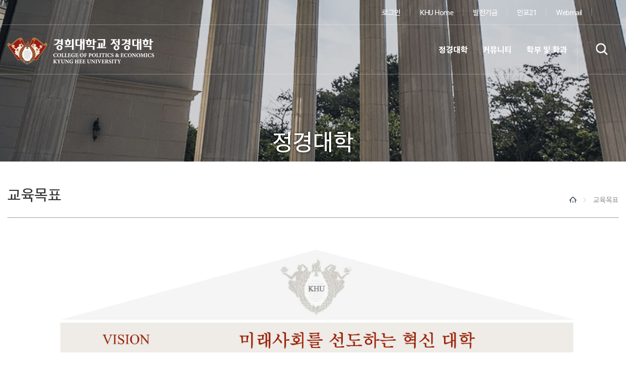

--- FILE ---
content_type: text/html;charset=utf-8
request_url: https://khsma.khu.ac.kr/khsma/user/contents/view.do?menuNo=500006
body_size: 64021
content:
<!doctype html>
<html lang="ko">
	<head>
<meta charset="utf-8">
		<meta name="viewport" content="width=device-width, initial-scale=1.0">
		<meta http-equiv="X-UA-Compatible" content="IE=Edge">
		<meta name="Robots" content="ALL">
		<meta name="copyright" content="" >
		<meta name="subject" content="" >
		<meta name="title" content="" >
		<meta name="publisher" content="" >
		<meta name="other agent" content="" >
		<meta name="description" content="">
		<meta name="Keywords" content="">
		<meta name="classification" content="">
		<meta name="location" content="Republic of Korea" >
		<meta name="distribution" content="" >
		<meta name="copyright" content="" >
		
		<meta property="og:type" content="website">
		<meta property="og:title" content="">
		<meta property="og:description" content="">
		<meta property="og:url" content="">
		<meta property="al:web:url" content="1">
		<meta property="og:image" content="/resources/img/common/meta.png">
		<!-- <meta itemprop="image" content="">
		<link rel="canonical" href=""> -->
		
		
		<!-- 경희대학교 공통 css 설정.시작 -->
		<!-- Default -->
		<link rel="stylesheet" type="text/css" href="/resources/user/_common/_css/bootstrap.css"> <!-- bootstrap -->
		<link rel="stylesheet" type="text/css" href="/resources/user/_common/_css/default.css"> <!-- 리셋/기본설정 -->
		<link rel="stylesheet" type="text/css" href="/resources/user/_common/_layout/_accessibilityWrap/accessibilityWrap.css"> <!-- accessibility -->
		<link rel="stylesheet" type="text/css" href="/resources/user/_common/_css/space.css"> <!-- 여백설정 -->
		<link rel="stylesheet" type="text/css" href="/resources/user/_common/_css/table.css"> <!-- 테이블설정 -->
		<link rel="stylesheet" type="text/css" href="/resources/user/_common/_css/button.css"> <!-- 버튼설정 -->
		<link rel="stylesheet" type="text/css" href="/resources/user/_common/_css/line.css"> <!-- 라인설정 -->
		<!-- 공통 Library -->
		<link rel="stylesheet" type="text/css" href="/resources/user/_common/_css/slick.css"> <!-- slick 슬라이더 -->
		<!-- font -->
		<link rel="stylesheet" type="text/css" href="/resources/user/_common/_css/font_default.css"> <!-- 기본폰트 설정 -->
		<link rel="stylesheet" type="text/css" href="/resources/user/_common/_css/_fonts/nanum/nanum.css"> <!-- 나눔폰트 시리즈 -->
		<link rel="stylesheet" type="text/css" href="/resources/user/_common/_css/_fonts/notosanskr/notosanskr.css"> <!-- 본고딕 시리즈 -->
		<link rel="stylesheet" type="text/css" href="/resources/user/_common/_css/_fonts/montserrat/montserrat.css"> <!-- montserrat -->
		<link rel="stylesheet" type="text/css" href="/resources/user/_common/_css/_fonts/gmarket/gmarket.css"> <!-- 지마켓 -->
		<link rel="stylesheet" type="text/css" href="/resources/user/_common/_css/_fonts/AppleSDGothicNeo/AppleSDGothicNeo.css"> <!-- 애플산돌고딕 -->
		
		<link rel="preconnect" href="https://fonts.gstatic.com">
		<link href="https://fonts.googleapis.com/css2?family=Roboto:wght@100;300;400;500;700&display=swap" rel="stylesheet">
		<link rel="preconnect" href="https://fonts.gstatic.com">
		<link href="https://fonts.googleapis.com/css2?family=Open+Sans:wght@300;400;600&display=swap" rel="stylesheet">
		<link href="https://fonts.googleapis.com/css2?family=Noto+Serif+KR:wght@200;300;400;500;600;700;900&display=swap" rel="stylesheet">
		
		<!-- 서브페이지 Default -->
		<link rel="stylesheet" type="text/css" href="/resources/user/_common/_css/common_subpage_style.css"> <!-- 서브페이지_공통 기본.레이아웃 -->
		
		<!-- 각 학과별 예외 CSS 처리 -->
		<link rel="stylesheet" type="text/css" href="/resources/user/_common/_css/exception.css">  <!-- 각 학과별 예외 CSS를 이 파일에서 통합처리 함. -->
		
		
		<!-- 경희대학교 공통 css 설정.끝 -->
		
		<!-- 사이트별CSS 설정.시작 -->
		<link rel="stylesheet" type="text/css" href="/resources/user/_common/_css/default_khuc_gtype5.css"> <!-- 리셋/기본설정 -->
		<link rel="stylesheet" type="text/css" href="/resources/user/_common/_layout/type_g_5_nav/nav.css"> <!-- NAV -->
		<link rel="stylesheet" type="text/css" href="/resources/user/_common/_layout/type1_footer/footer.css"> <!-- footer -->
		<!-- 메인페이지 -->
		<!-- <link rel="stylesheet" type="text/css" href="/resources/user/_common/_layout/type_g_5_main_visual/main_visual.css" > --> <!-- 파일 경로 없음 -->
		<link rel="stylesheet" type="text/css" href="/resources/user/_common/_layout/type_g_5_main_slogun/main_slogun.css" >
		<link rel="stylesheet" type="text/css" href="/resources/user/_common/_layout/type_g_5_main_board/main_board.css" >
		<link rel="stylesheet" type="text/css" href="/resources/user/_common/_layout/type_g_5_main_introduce/main_introduce.css" >
		<link rel="stylesheet" type="text/css" href="/resources/user/_common/_layout/type_g_5_main_popup/main_popup.css" >
		<link rel="stylesheet" type="text/css" href="/resources/user/_common/_layout/type_g_5_main_gallery/main_gallery.css" >
		<link rel="stylesheet" type="text/css" href="/resources/user/_common/_layout/type_g_5_main_quick/main_quick.css" >
		<!-- 서브페이지 -->
		<link rel="stylesheet" type="text/css" href="/resources/user/_common/_layout/type_g_5_sub_layout/sub_layout.css"> <!-- 서브비쥬얼 -->
		<link rel="stylesheet" type="text/css" href="/resources/user/_common/_layout/type_g_5_sub_contents/sub_contents.css"> <!-- 서브비쥬얼 -->
		<link rel="stylesheet" type="text/css" href="/resources/user/khu1/css/layout_sub_page.css"> <!-- sub_page.layout 설정 -->
		<!-- 게시판 CSS -->
		<link rel="stylesheet" type="text/css" href="/resources/user/_common/_layout/type1_bbs/css/bbs.css">
	
		<script src="/resources/user/_common/_js/jquery-3.6.0.min.js"></script>
		<script src="/resources/user/_common/_js/jquery-ui.js"></script>
		<script src="/resources/user/_common/_js/slick.js"></script>
		<script src="/resources/user/_common/_js/bootstrap.bundle.js"></script>
		<script src="/resources/user/_common/_js/print.js"></script>
		<script src="/resources/user/_common/_js/fontsize.js"></script>
		<script src="/resources/user/_common/_js/clipboard.js"></script>

		<script>
			document.title = '정경대학 교육목표 정경대학 홈페이지';
		</script>
		<link rel="shortcut icon" href="/resources/user/khu_gtype3/image/top/favicon.ico" type="image/x-icon">
		<!-- 사이트별CSS 설정.끝 -->
		<title>경희대학교</title>
		<style>
			#header_gtype5 .headerBar .inner li:first-child a{
				color: #fff;
			}
			#header_gtype5 .headerBar .inner li:nth-child(6) a{
				margin-right: 0px;
			}
			#header_gtype5 .headerBar .inner li:nth-child(6) a:after{
				display: none;
			}
		</style>
	</head>
	
	<body>
		<section id="wrap">
			<div id="khsma"> <!-- 각 계정별 아이디 정의 -->
				<!-- -->
				<!--  본문바로가기 영역.시작 -->
				<dl class="accessibilityWrap">
					<dt class="hide"><strong>바로가기 메뉴</strong></dt>
					<dd><a href="#top_nav">주메뉴 바로가기</a></dd>
				</dl>
				<!--  본문바로가기 영역.끝 -->

				<header id="header_gtype5">
					<div class="headerBar">
						<div class="inner" style="text-align: right;">
							<script>

    // Commented by Saruul.S IT wizard. Reason: It was redirecting http:127.0.0.1 to https://127.0.0.1 and it was affecting test process.
    // if(window.location.hostname != "175.106.88.40"){
    // 	if ((window.location.protocol != "https:") && (window.location.hostname != "localhost")){
    // 		window.location.href=location.href.replace("http","https");
    // 	}
    // }
</script>

<div id="top_etc" class="clearfix headerBar">
    <div class="top_etc_wrap">
        <ul class="clearfix inner">
            <li class="on item lang"><a href="#" onclick="moveToLogin();return false;">로그인</a></li>
            <!-- 2024.02.13 아래 열린총장식 메뉴 주석처리 함(100K5) -->
            <li class="item"><a href="https://www.khu.ac.kr/kor/user/main/view.do" target="_blank" title="새창 열림">KHU Home</a></li>
            <li class="item"><a href="https://give.khu.ac.kr/" target="_blank" title="새창 열림">발전기금</a></li>

            <li class="item"><a href="https://info21.khu.ac.kr/com/LoginCtr/login.do?sso=ok" target="_blank" title="새창 열림">인포21</a></li>
            <li class="item"><a href="https://mail.khu.ac.kr/" target="_blank" title="새창 열림">Webmail</a></li>
            <li class="search_btn">
                <button type="button" id="btn-sch">검색창 열기</button>
                <div id="sch-area" tabindex="0">
                    <form name="searchForm" id="searchForm" method="get" action="/khsma/user/search/list.do">
                        <label for="searchWord" class="hide">검색어</label>
                        <input type="text" name="searchWord" id="searchWord">
                        <button type="submit" class="search-form-btn white">검색</button>
                    </form>
                    <button type="button" class="close">검색창 닫기</button>
                </div>
                <script>
                    window.addEventListener("message", function (ev) {
                        if (ev.data.message === "deliverResult") {
                            ev.source.close();
                            location.reload();
                        }
                    });

                    $("#btn-sch").click(function () {
                        $(this).hide();
                        $(this).next("#sch-area").show().focus();
                    });
                    $("#sch-area .close").click(function () {
                        $("#sch-area").hide();
                        $("#btn-sch").show().focus();
                    });
                    $('#searchWord').on('keyup', function (e) {
                        var code = e.key;
                        if (code === "Enter") {
                            document.searchForm.submit();
                        }
                    });

                    function moveToLogin() {
                        var form = document.loginItem;

                        //oauth login form
                        //var form = document.loginOAuth
                        form.submit();
                    }

                    function userLogOut() {
                        $.ajax({
                            url: "/khsma/user/userLogin/logout.json",
                            success: function (data) {
                                alert("로그아웃 되었습니다.");
                                document.location.href = "/" + "khsma" + "/user/main/view.do";
                            }
                        });
                    }

                    function loginToOAuth2() {
                        window.open("https://member.khu.ac.kr/member/user/login/login.do", "_blank", "popup=1");
                    }

                    var subUrl = '/khsma/push/subscribe.json';
                    var unSubUrl = '/khsma/push/unsubscribe.json';

                    //Vapid public key.
                    var applicationServerPublicKey = 'BI8y3YB7i6WNWwqePuikXcNqFXLamGLfkBDVi-ESyk1kTxjNyr1cSoKLyHtURRBZUY86OvAIA8Qv3IMZXBHDJ2E';

                    var serviceWorkerName = '/service-worker.js';

                    var isSubscribed = false;
                    var swRegistration = null;

                    $(document).ready(function () {
                        /*Notification.requestPermission().then(function (status) {
                            if (status === 'denied') {
                                console.log('[Notification.requestPermission] The user has blocked notifications.');
                            } else if (status === 'granted') {
                                initialiseServiceWorker();
                            }
                        });*/

                        let siteId = 'khsma';
                        if (siteId === 'cs') {
                            initialiseServiceWorker();
                        }
                    });

                    function toApply() {
                        if (isSubscribed) {
                            //console.log("Unsubscribing...");
                            unsubscribe();
                        } else {
                            //console.log("subscribe()...");
                            checkPermission();
                        }
                    }

                    function initialiseServiceWorker() {
                        if ('serviceWorker' in navigator) {
                            navigator.serviceWorker.register(serviceWorkerName, {scope: '/'}).then(handleSWRegistration);
                        } else {
                            //console.log('Service workers aren\'t supported in this browser.');

                            alert('Service workers unsupported');
                        }
                    }

                    function handleSWRegistration(reg) {
                        if (reg.installing) {
                            console.log('Service worker installing');
                        } else if (reg.waiting) {
                            console.log('Service worker installed');
                        } else if (reg.active) {
                            console.log('Service worker active');
                        }

                        swRegistration = reg;
                        //console.log(swRegistration);
                        initialiseState(reg);
                    }

                    // Once the service worker is registered set the initial state
                    function initialiseState(reg) {
                        // Are Notifications supported in the service worker?
                        if (!(reg.showNotification)) {
                            console.log('Notifications aren\'t supported on service workers.');
                            alert('Notifications unsupported');
                            return;
                        }

                        // Check if push messaging is supported
                        if (!('PushManager' in window)) {
                            console.log('Push messaging isn\'t supported.');
                            alert('Push messaging unsupported');
                            return;
                        }
                        // Do we already have a push message subscription?

                        navigator.serviceWorker.ready.then(function (registration) {
                            registration.pushManager.getSubscription()
                                .then(function (subscription) {
                                    if (!subscription) {
                                        console.log('Not yet subscribed to Push');
                                        isSubscribed = false;
                                        makeButtonSubscribable();
                                    } else {
                                        $.ajax({
                                            type: 'POST',
                                            url: '/khsma/push/checkSubscriptionUser.json',
                                            data: {
                                                notificationEndPoint: subscription.endpoint
                                            },
                                            success: function (response) {
                                                if (response) {
                                                    isSubscribed = true;
                                                    console.log('Already subscribed');
                                                    makeButtonUnsubscribable();
                                                } else {
                                                    isSubscribed = false;
                                                    makeButtonSubscribable();
                                                    console.log('Not yet subscribed to Push');
                                                }
                                            },
                                            dataType: 'json'
                                        });
                                    }
                                })
                                .catch(function (err) {
                                    console.log('Error during getSubscription()', err);
                                });

                        });
                    }

                    async function subscribe() {
                        await navigator.serviceWorker.ready
                            .then(function (reg) {
                                var subscribeParams = {
                                    userVisibleOnly: true,
                                    applicationServerKey: urlB64ToUint8Array(applicationServerPublicKey)
                                };

                                reg.pushManager.subscribe(subscribeParams)
                                    .then(function (subscription) {
                                        // Update status to subscribe current user on server, and to let
                                        // other users know this user has subscribed
                                        var endpoint = subscription.endpoint;
                                        var key = subscription.getKey('p256dh');
                                        var auth = subscription.getKey('auth');

                                        sendSubscriptionToServer(endpoint, key, auth);
                                    })
                                    .catch(function (e) {
                                        // A problem occurred with the subscription.
                                        console.log('Unable to subscribe to push.', e);
                                    })
                            }).catch(function (e) {
                                // A problem occurred with the subscription.
                                console.log(e);
                            });

                    }

                    function unsubscribe() {
                        var endpoint = null;
                        swRegistration.pushManager.getSubscription()
                            .then(function (subscription) {
                                if (subscription) {
                                    endpoint = subscription.endpoint;
                                    return subscription.unsubscribe();
                                }
                            })
                            .catch(function (error) {
                                console.log('Error unsubscribing', error);
                            })
                            .then(function () {
                                removeSubscriptionFromServer(endpoint);
                            });
                    }

                    //  save subscription to server
                    function sendSubscriptionToServer(endpoint, key, auth) {
                        var encodedKey = btoa(String.fromCharCode.apply(null, new Uint8Array(key)));
                        var encodedAuth = btoa(String.fromCharCode.apply(null, new Uint8Array(auth)));
                        $.ajax({
                            type: 'POST',
                            url: subUrl,
                            data: {publicKey: encodedKey, auth: encodedAuth, notificationEndPoint: endpoint},
                            success: function (response) {
                                //console.log(response);
                                console.log('Subscribed successfully! ' + JSON.stringify(response));
                                if (response) {
                                    isSubscribed = true;
                                    makeButtonUnsubscribable();
                                } else {
                                    isSubscribed = false;
                                    makeButtonSubscribable();
                                }
                            },
                            dataType: 'json'
                        });
                    }

                    //remove subscriptions from server
                    function removeSubscriptionFromServer(endpoint) {
                        $.ajax({
                            type: 'POST',
                            url: unSubUrl,
                            data: {notificationEndPoint: endpoint},
                            success: function (response) {
                                //console.log(response);
                                console.log('Unsubscribed successfully! ' + JSON.stringify(response));
                                if (response) {
                                    isSubscribed = false;
                                    makeButtonSubscribable();
                                } else {
                                    isSubscribed = true;
                                    makeButtonUnsubscribable();
                                }
                            },
                            dataType: 'json'
                        });
                    }

                    function makeButtonSubscribable() {
                        let btnSubscriptions = document.getElementById("btnSubscriptions")
                        if (btnSubscriptions)
                            btnSubscriptions.innerHTML = "알림신청";
                        //$('#btnSubscriptions').text('알림신청');
                    }

                    function makeButtonUnsubscribable() {
                        let btnSubscriptions = document.getElementById("btnSubscriptions")
                        if (btnSubscriptions)
                            btnSubscriptions.innerHTML = "알림해지";
                        // $('#btnSubscriptions').text('알림해지');
                    }

                    function urlB64ToUint8Array(base64String) {
                        //console.log(base64String);

                        const padding = '='.repeat((4 - base64String.length % 4) % 4);
                        const base64 = (base64String + padding)
                            .replace(/\-/g, '+')
                            .replace(/_/g, '/');

                        const rawData = window.atob(base64);
                        const outputArray = new Uint8Array(rawData.length);

                        for (var i = 0; i < rawData.length; ++i) {
                            outputArray[i] = rawData.charCodeAt(i);
                        }
                        return outputArray;
                    }

                    function checkPermission() {
                        Notification.requestPermission().then(function (status) {
                            if (status === 'denied') {
                                console.log('[Notification.requestPermission] The user has blocked notifications.');
                                alert('Notification permission denied');
                            } else if (status === 'granted') {
                                subscribe();
                                console.log('[Notification.requestPermission] The user has enabled notifications.');
                            }
                        });
                    }
                </script>
            </li>

            </ul>
    </div>
    <form name="loginItem" method="post" action="/khsma/user/userLogin/login.do">
        <input type="hidden" name="menuNo" value="500006">
        <input type="hidden" name="boardId" value="">
    </form>

    <!-- oauth2 Login -->
    <!-- <form name="loginOAuth" method="get" action="http://localhost:9000/login">
        <input type="hidden" name="callBackUrl" value="http://localhost:8080/cmmn/loginCallBack.do" />
    </form> -->
</div></div>
					</div>

					<div class="clearfix gtype5_menu">
						<h1 id="logo">
							<a href="/khsma/user/main/view.do">
								<img class="pc" src="/cmmn/file/imageSrc.do?atchFileId=967af250779c4224b4a2aee2b48480e2&fileSn=1" alt="경희대학교 정경대학 로고" >

												<!-- 만일 모바일 이미지가 있을 경우 -->
												<img class="mobi-l" src="/cmmn/file/imageSrc.do?atchFileId=967af250779c4224b4a2aee2b48480e2&fileSn=2" alt="경희대학교 정경대학 로고" >
												<!-- 만일 모바일 이미지가 없을 경우 -->
												</a>
						</h1>
						<nav id="top_nav" tabindex="0">
							<ul id="lnb" class="clearfix">
								<li class="gnb_al_li_plus"> <!-- 활성화시 active 클래스 추가 -->
											<a href="/khsma/user/contents/view.do?menuNo=500005" class='active'>
													정경대학</a>
											<div class="depth_w" tabindex="0">
													<div class="inner clearfix">
														<div class="flex">
															<div class="tit">
																<h2 class="t">정경대학</h2>
																<p>학문과 평화</p>
																<p>경희는 교육, 연구, 실천의 창조적 결합으로<br> ‘학문과 평화’의 전통을 이어갑니다.</p><!-- 추후 작업해야됨 -->
															</div>
															<ul class="clearfix dep">
																<li>
																				<ul class="dep2">
																				<li>
																					<a href="/khsma/user/contents/view.do?menuNo=500005" >학장 인사말</a>
																				</li>
																			<li>
																					<a href="/khsma/user/contents/view.do?menuNo=500006" >교육목표</a>
																				</li>
																			<li>
																					<a href="/khsma/user/contents/view.do?menuNo=500007" >연혁</a>
																				</li>
																			<li>
																					<a href="https://khu.elsevierpure.com/en/organisations/college-of-politics-and-economics" >연구업적</a>
																				</li>
																				</ul>
																				</li>
																			<li>
																				<ul class="dep2">
																				<li>
																					<a href="/khsma/user/professor/list.do?menuNo=500009" >교수소개</a>
																				</li>
																			<li>
																					<a href="/khsma/user/contents/view.do?menuNo=500010" >행정실</a>
																				</li>
																			<li>
																					<a href="/khsma/user/contents/view.do?menuNo=500011" >위치 및 연락처</a>
																				</li>
																			</ul>
														</div>
													</div>
												</div>
											</li>
									<li class="gnb_al_li_plus"> <!-- 활성화시 active 클래스 추가 -->
											<a href="/khsma/user/bbs/BMSR00040/list.do?menuNo=500025" >
													커뮤니티</a>
											<div class="depth_w" tabindex="0">
													<div class="inner clearfix">
														<div class="flex">
															<div class="tit">
																<h2 class="t">커뮤니티</h2>
																<p>학문과 평화</p>
																<p>경희는 교육, 연구, 실천의 창조적 결합으로<br> ‘학문과 평화’의 전통을 이어갑니다.</p><!-- 추후 작업해야됨 -->
															</div>
															<ul class="clearfix dep">
																<li>
																				<ul class="dep2">
																				<li>
																					<a href="/khsma/user/bbs/BMSR00040/list.do?menuNo=500025" >Knowledge Commons</a>
																				</li>
																			<li>
																					<a href="/khsma/user/bbs/BMSR00040/list.do?menuNo=500024" >뉴스레터</a>
																				</li>
																			<li>
																					<a href="/khsma/user/bbs/BMSR00040/list.do?menuNo=500020" >학사 안내</a>
																				</li>
																			<li>
																					<a href="/khsma/user/bbs/BMSR00040/list.do?menuNo=500021" >장학 안내</a>
																				</li>
																				</ul>
																				</li>
																			<li>
																				<ul class="dep2">
																				<li>
																					<a href="/khsma/user/bbs/BMSR00040/list.do?menuNo=500022" >취업정보</a>
																				</li>
																			<li>
																					<a href="https://gskh.khu.ac.kr/gskh_kor/user/bbs/BMSR00040/list.do?menuNo=13100089"  target="_blank" >대학원 공지사항</a>
																				</li>
																			<li>
																					<a href="/khsma/user/bbs/BMSR00045/list.do?menuNo=500037" >갤러리</a>
																				</li>
																			<li>
																					<a href="/khsma/user/bbs/BMSR00046/list.do?menuNo=500055" >영상게시판</a>
																				</li>
																				</ul>
																				</li>
																			<li>
																				<ul class="dep2">
																				<li>
																					<a href="https://cafe.naver.com/khmjjk" >학생회 네이버 카페</a>
																				</li>
																			<li>
																					<a href="/khsma/user/bbs/BMSR00040/list.do?menuNo=500019" >기타 게시판</a>
																				</li>
																			<li>
																					<a href="https://blog.naver.com/kh_cope"  target="_blank" >정경대학 네이버 블로그</a>
																				</li>
																			</ul>
														</div>
													</div>
												</div>
											</li>
									<li class="gnb_al_li_plus"> <!-- 활성화시 active 클래스 추가 -->
											<a href="https://com.khu.ac.kr/politics/user/main/view.do" >
													학부 및 학과</a>
											<div class="depth_w" tabindex="0">
													<div class="inner clearfix">
														<div class="flex">
															<div class="tit">
																<h2 class="t">학부 및 학과</h2>
																<p>학문과 평화</p>
																<p>경희는 교육, 연구, 실천의 창조적 결합으로<br> ‘학문과 평화’의 전통을 이어갑니다.</p><!-- 추후 작업해야됨 -->
															</div>
															<ul class="clearfix dep">
																<li>
																				<ul class="dep2">
																				<li>
																					<a href="https://com.khu.ac.kr/politics/user/main/view.do" >정치외교학과</a>
																				</li>
																			<li>
																					<a href="https://com.khu.ac.kr/pa/user/main/view.do" >행정학과</a>
																				</li>
																			<li>
																					<a href="https://com.khu.ac.kr/soc/user/main/view.do" >사회학과</a>
																				</li>
																			<li>
																					<a href="https://com.khu.ac.kr/media/user/main/view.do" >미디어학과</a>
																				</li>
																				</ul>
																				</li>
																			<li>
																				<ul class="dep2">
																				<li>
																					<a href="https://com.khu.ac.kr/econ/user/main/view.do" >경제학과</a>
																				</li>
																			<li>
																					<a href="http://trade.khu.ac.kr/trade/index.php" >무역학과</a>
																				</li>
																			<li>
																					<a href="http://cominv.khu.ac.kr/home/index.php" >국제통상·금융투자학부</a>
																				</li>
																			<li>
																					<a href="http://css.khu.ac.kr/" >사회과학융합전공</a>
																				</li>
																				</ul>
																				</li>
																			</ul>
														</div>
													</div>
												</div>
											</li>
									</ul>

							<!-- 모바일용 NAV.시작 -->
							<div id="top_nav_m">
								<!-- <button class="close_btn"><i class="fa fa-times" aria-hidden="true"></i></button> -->
								<ul class="top_nav_m">
									<li>
												<a href="/khsma/user/contents/view.do?menuNo=500005" class='on'>
													<span>정경대학</span>
												</a>
												<ul class="depth">
														<li class="">
																	<a href="/khsma/user/contents/view.do?menuNo=500005" >
																		<span>학장 인사말</span>
																	</a>
																</li>
															<li class="">
																	<a href="/khsma/user/contents/view.do?menuNo=500006" >
																		<span>교육목표</span>
																	</a>
																</li>
															<li class="">
																	<a href="/khsma/user/contents/view.do?menuNo=500007" >
																		<span>연혁</span>
																	</a>
																</li>
															<li class="">
																	<a href="https://khu.elsevierpure.com/en/organisations/college-of-politics-and-economics" >
																		<span>연구업적</span>
																	</a>
																</li>
															<li class="">
																	<a href="/khsma/user/professor/list.do?menuNo=500009" >
																		<span>교수소개</span>
																	</a>
																</li>
															<li class="">
																	<a href="/khsma/user/contents/view.do?menuNo=500010" >
																		<span>행정실</span>
																	</a>
																</li>
															<li class="">
																	<a href="/khsma/user/contents/view.do?menuNo=500011" >
																		<span>위치 및 연락처</span>
																	</a>
																</li>
															</ul>
												</li>
										<li>
												<a href="/khsma/user/bbs/BMSR00040/list.do?menuNo=500025" >
													<span>커뮤니티</span>
												</a>
												<ul class="depth">
														<li class="">
																	<a href="/khsma/user/bbs/BMSR00040/list.do?menuNo=500025" >
																		<span>Knowledge Commons</span>
																	</a>
																</li>
															<li class="">
																	<a href="/khsma/user/bbs/BMSR00040/list.do?menuNo=500024" >
																		<span>뉴스레터</span>
																	</a>
																</li>
															<li class="">
																	<a href="/khsma/user/bbs/BMSR00040/list.do?menuNo=500020" >
																		<span>학사 안내</span>
																	</a>
																</li>
															<li class="">
																	<a href="/khsma/user/bbs/BMSR00040/list.do?menuNo=500021" >
																		<span>장학 안내</span>
																	</a>
																</li>
															<li class="">
																	<a href="/khsma/user/bbs/BMSR00040/list.do?menuNo=500022" >
																		<span>취업정보</span>
																	</a>
																</li>
															<li class="">
																	<a href="https://gskh.khu.ac.kr/gskh_kor/user/bbs/BMSR00040/list.do?menuNo=13100089"  target="_blank" >
																		<span>대학원 공지사항</span>
																	</a>
																</li>
															<li class="">
																	<a href="/khsma/user/bbs/BMSR00045/list.do?menuNo=500037" >
																		<span>갤러리</span>
																	</a>
																</li>
															<li class="">
																	<a href="/khsma/user/bbs/BMSR00046/list.do?menuNo=500055" >
																		<span>영상게시판</span>
																	</a>
																</li>
															<li class="">
																	<a href="https://cafe.naver.com/khmjjk" >
																		<span>학생회 네이버 카페</span>
																	</a>
																</li>
															<li class="">
																	<a href="/khsma/user/bbs/BMSR00040/list.do?menuNo=500019" >
																		<span>기타 게시판</span>
																	</a>
																</li>
															<li class="">
																	<a href="https://blog.naver.com/kh_cope"  target="_blank" >
																		<span>정경대학 네이버 블로그</span>
																	</a>
																</li>
															</ul>
												</li>
										<li>
												<a href="https://com.khu.ac.kr/politics/user/main/view.do" >
													<span>학부 및 학과</span>
												</a>
												<ul class="depth">
														<li class="">
																	<a href="https://com.khu.ac.kr/politics/user/main/view.do" >
																		<span>정치외교학과</span>
																	</a>
																</li>
															<li class="">
																	<a href="https://com.khu.ac.kr/pa/user/main/view.do" >
																		<span>행정학과</span>
																	</a>
																</li>
															<li class="">
																	<a href="https://com.khu.ac.kr/soc/user/main/view.do" >
																		<span>사회학과</span>
																	</a>
																</li>
															<li class="">
																	<a href="https://com.khu.ac.kr/media/user/main/view.do" >
																		<span>미디어학과</span>
																	</a>
																</li>
															<li class="">
																	<a href="https://com.khu.ac.kr/econ/user/main/view.do" >
																		<span>경제학과</span>
																	</a>
																</li>
															<li class="">
																	<a href="http://trade.khu.ac.kr/trade/index.php" >
																		<span>무역학과</span>
																	</a>
																</li>
															<li class="">
																	<a href="http://cominv.khu.ac.kr/home/index.php" >
																		<span>국제통상·금융투자학부</span>
																	</a>
																</li>
															<li class="">
																	<a href="http://css.khu.ac.kr/" >
																		<span>사회과학융합전공</span>
																	</a>
																</li>
															</ul>
												</li>
										</ul>
							</div>
							<div class="sch-area">
								<p class="tit">통합검색</p>
								<div class="sch-box">
									<form name="searchFrm" id="searchFrm" method="get" action="/khsma/user/search/list.do?menuNo=10900084" style="height: 100%;">
										<label for="searchWordM" class="hide">검색어</label>
										<input type="text" name="searchWord" id="searchWordM">
										<button type="submit" class="sch-btn">검색</button>
									</form>
								</div>
							</div>

							<div class="header_btn">
								<button type="button" class="search" title="검색창 열기">검색</button>
								<button type="button" class="menu" title="메뉴">메뉴</button>
							</div>

							<div class="allmenu_bg"></div>

							<!-- 모바일용 NAV.끝 -->
						</nav>
					</div>
				</header>

				<script>
					//올메뉴
					var wrapH = $("#wrap").height();
					var menuH= $(".menu_m").height();
					$btn_menu = $('#header_gtype5 .header_btn .menu');
					$btn_search = $('#header_gtype5 .header_btn .search');

					$btn_menu.click(function(){
						if( $(this).hasClass("on") ){
							$(this).removeClass("on");
							$( "#top_nav_m" ).slideUp(200);
							$( ".allmenu_bg" ).fadeOut(200);
							$('#header_gtype5 .gtype5_menu').removeClass('open');
						}else{
							$(this).addClass("on");
							$( "#top_nav_m" ).slideDown(200);
							$(".allmenu_bg").fadeIn(200);
							$('#header_gtype5 .gtype5_menu').addClass('open');
						}
						$(".allmenu_bg,.close_btn").off('click').click(function(){
							$( "#top_nav_m" ).slideUp(200);
							$btn_menu.removeClass("on");
							$( ".allmenu_bg" ).fadeOut(200);
							$('#header_gtype5 .gtype5_menu').removeClass('open');
						});

						if ( $("#top_nav_m > ul > li").hasClass("active") ){
							$("#top_nav_m .top_nav_m").addClass("opend");
						}
					});

					$("#top_nav_m > ul > li > a").click(function(){
						$("#top_nav_m .top_nav_m").addClass("opend");
						$("#top_nav_m > ul> li").removeClass("active");
						$("#top_nav_m .depth").fadeOut();

						if( !$(this).next().is(":visible") ){
							$(".top_nav_m").css('min-height', $(this).next(".depth").height());
							$(this).next().fadeIn();
							$("#top_nav_m .top_nav_m").addClass("opend");
							$(this).parent("li").addClass("active");
						}else{
							$("#top_nav_m .top_nav_m").removeClass("opend");
							$(this).parent("li").removeClass("active");
							$("#lnb_m2 .depth").fadeOut();
						}
						if( $(this).siblings('ul').length > 0 ){
							return false;
						}
					});

					$("#top_nav_m .btn-close").click(function(){
						$("#top_nav_m").removeClass("opend");
						$(".allmenu_bg").remove();
						$("#top_nav_m").stop().animate({
							left: "-100%"
						},300).queue(function(next){
							$("#top_nav_m").hide();
							next();
						});
					});

					$btn_search.click(function () {
						if($btn_search.hasClass('close')){
							$('#header_gtype5 .sch-area').stop(false,false).slideUp(150);
							$('#header_gtype5 .gtype5_menu').removeClass('open');
							$btn_search.removeClass('close');
							$(".allmenu_bg").stop(false,false).fadeOut(200);
						}else{
							$('#header_gtype5 .sch-area').stop(false,false).slideDown(150);
							$('#header_gtype5 .gtype5_menu').addClass('open');
							$btn_search.addClass('close');
							$(".allmenu_bg").stop(false,false).fadeIn(200);
						}
					})
				</script>
				<script>
					$("#header_gtype5 #lnb > li").mouseleave(function(){
						$(this).find(".depth_w").stop(false,false).slideUp(150);
						$('#header_gtype5 .gtype5_menu').removeClass('open');
						$(".allmenu_bg").stop(false,false).fadeOut(200);
					});

					$("#header_gtype5 #lnb > li > a").bind("mouseenter focus", function(){
						$(this).next(".depth_w").stop(false,false).slideDown(150).focus();
						$('#header_gtype5 .gtype5_menu').addClass('open');
						$(".allmenu_bg").stop(false,false).fadeIn(200);

					});

					$("#header_gtype5 #lnb .depth_w .dep li:last-child li:last-child a").focusout(function(){
						$(".depth_w").stop(false,false).slideUp(150);
					});


				</script>


				<div>
					<!-- -->
					<!-- 서브비쥬얼 영역.시작 -->
					<section id="sub_visual_gtype5">
						<div class="bg_img">
							<img src="/resources/user/khu_atype2/image/sub_visual/1.jpg" alt="" >
						</div>
						<h2 class="sub-t">정경대학</h2>
					</section>
					<!-- -->
					<!-- 서브페이지 Wrap.시작 -->
					<!-- -->
					<div class="sub_page_wrap">
						<!-- -->
						<!-- 서브페이지 위치.시작 -->
						<div class="subpage-nav">
							<ul class="subpage-nav__cont clearfix">
								<li class="home"><a href="/khsma/user/main/view.do">메인으로 이동</a></li>
								<li>
									<a href="#"><span>정경대학</span></a>
									<ul>
										<li>
													<a href="/khsma/user/contents/view.do?menuNo=500005"
															>
															정경대학</a>
												</li>
											<li>
													<a href="/khsma/user/bbs/BMSR00040/list.do?menuNo=500025"
															>
															커뮤니티</a>
												</li>
											<li>
													<a href="https://com.khu.ac.kr/politics/user/main/view.do"
															>
															학부 및 학과</a>
												</li>
											</ul>
								</li>
								<li class="depth">
													<a href="#"><span>교육목표</span></a>
													<ul class="sub">
														<li>
																	<a href="/khsma/user/contents/view.do?menuNo=500005"
																			>
																			학장 인사말</a>
																</li>
															<li>
																	<a href="/khsma/user/contents/view.do?menuNo=500006"
																			>
																			교육목표</a>
																</li>
															<li>
																	<a href="/khsma/user/contents/view.do?menuNo=500007"
																			>
																			연혁</a>
																</li>
															<li>
																	<a href="https://khu.elsevierpure.com/en/organisations/college-of-politics-and-economics"
																			>
																			연구업적</a>
																</li>
															<li>
																	<a href="/khsma/user/professor/list.do?menuNo=500009"
																			>
																			교수소개</a>
																</li>
															<li>
																	<a href="/khsma/user/contents/view.do?menuNo=500010"
																			>
																			행정실</a>
																</li>
															<li>
																	<a href="/khsma/user/contents/view.do?menuNo=500011"
																			>
																			위치 및 연락처</a>
																</li>
															</ul>
												</li>
												</ul>
						</div>

						<script>
							var	$layout_menu = $('.subpage-nav__cont > li'),
									$sub_nav = $('.subpage-nav__cont > li > a'),
									$sub_nav_ul_item = $('.subpage-nav > ul > li > ul'),
									$sub_nav_home = $('.subpage-nav__cont > li:first-child a'),
									$sub_nav_not_last_child = $('.subpage-nav__cont > li:last-child > ul > li:not(last-child) a'),
									$sub_nav_last_child = $('.subpage-nav__cont > li:last-child > ul > li:last-child a');

							$sub_nav_home.on('click', function(){
								$sub_nav.closest('li').removeClass('on');
							});
							$sub_nav.on('focus', function(){
								$layout_menu.removeClass('on');
							});
							$sub_nav_not_last_child.on('focus', function(){
								$(this).parents('li').addClass('on');
							});
							$sub_nav_last_child.on('blur', function(){
								$layout_menu.removeClass('on');
							});
							$layout_menu.find('> a').on('click', function(){
								if( $(this).parent().hasClass('on') === true){
									$layout_menu.removeClass('on');
								}else{
									$layout_menu.removeClass('on');
									$(this).parent().addClass('on');
								}
								return false;
							});
						</script>
						<!-- -->
						<!-- 서브페이지 위치.끝 -->

						<!-- 레프트메뉴.시작 -->
						<div class="left_menu_wrap">
							<div class="left_menu">
								<div class="left_menu_title">
									<span>교육목표</span>
								</div>
								<ul>
									<li>
													<!-- 활성화시 a 태그에 active 추가 -->
													<a href="/khsma/user/contents/view.do?menuNo=500005"
															>
															학장 인사말</a>
													</li>
											<li>
													<!-- 활성화시 a 태그에 active 추가 -->
													<a href="/khsma/user/contents/view.do?menuNo=500006"
															>
															교육목표</a>
													</li>
											<li>
													<!-- 활성화시 a 태그에 active 추가 -->
													<a href="/khsma/user/contents/view.do?menuNo=500007"
															>
															연혁</a>
													</li>
											<li>
													<!-- 활성화시 a 태그에 active 추가 -->
													<a href="https://khu.elsevierpure.com/en/organisations/college-of-politics-and-economics"
															>
															연구업적</a>
													</li>
											<li>
													<!-- 활성화시 a 태그에 active 추가 -->
													<a href="/khsma/user/professor/list.do?menuNo=500009"
															>
															교수소개</a>
													</li>
											<li>
													<!-- 활성화시 a 태그에 active 추가 -->
													<a href="/khsma/user/contents/view.do?menuNo=500010"
															>
															행정실</a>
													</li>
											<li>
													<!-- 활성화시 a 태그에 active 추가 -->
													<a href="/khsma/user/contents/view.do?menuNo=500011"
															>
															위치 및 연락처</a>
													</li>
											</ul>
							</div>
						</div>
						<!-- 레프트메뉴.끝 -->
						<!-- -->

						<!-- 서브페이지 컨텐츠.시작  -->
						<!-- -->
						<div class="sub_contents_wrap zoomContent" id="cont" tabindex="0">
							







<div class="utility_list">
	<ul id="util_ul" class="clearfix" style="color: black">
		
		
		
	</ul>
</div><div class="sub_contents_title">
								<span>교육목표</span>
								<!-- 사이트 위치.시작  -->
								<div id="page_location_gtype5">
									<span class="home icon">HOME</span>
									<span>교육목표</span>
										</div>
								<!-- 사이트 위치.끝 -->
							</div>

							<!-- 탭 위치.시작 -->
							<!-- 탭 위치.끝 -->

							<article class="sub_contents">
								<h2 class="hide">서브 컨텐츠</h2>
								





<script src="/resources/johndyer/build/mediaelement-and-player.js"></script>
<link rel="stylesheet" href="/resources/johndyer/build/mediaelementplayer.css"/>
<style type="text/css">
	.box-bs.view {
		border: 0;
		font-size: 1rem;
		line-height: 20px;
	}

	.b-pic {
		position: relative;
	}

	.b-pic img {
		display: block;
		width: 100%;
	}

	.btn-play {
		position: absolute;
		left: 50%;
		top: 50%;
		width: 45px;
		height: 45px;
		margin-left: -23px;
		margin-top: -23px;
		background: url(/resources/user/_common/_img/icon_play.png) 0 0 no-repeat;
		background-size: 100% auto;
		text-indent: -9999px;
	}

	.btn-play.big {
		width: 64px;
		height: 64px;
		margin-top: -32px;
		margin-left: -32px;
		background-image: url(/resources/user/_common/_img/icon_play_b.png);
	}
</style>
<div>
<img src="/resources/user/images/khsma/edu.jpg" alt="경희대학교 로고" style="display:block; margin:0 auto">
</div>

<script  src="//dapi.kakao.com/v2/maps/sdk.js?appkey=00c98332a7372e89b7ae942cc9df7ee2&libraries=services"></script>

<script>
	var imgRatio = 0;

	$( document ).ready(function() {

		//$("#vodPlayer")[0].poster = "/resources/user/_common/_img/defaultImg.png";
		
	});

	function playerGo() {
		$(".playerBox").show();
		$(".playBtnBox").hide();

		$("#vodPlayer").mediaelementplayer({
			alwaysShowControls: false,
			success: function(player, node) {
				player.play();

				player.addEventListener('ended', function() {
					$(".playerBox").hide();
					$(".playBtnBox").show();
				}, false);
			},
			error: function () {
				alert("동영상 파일이 없거나 잘못된 경로 입니다.");
				$(".playerBox").hide();
				$(".playBtnBox").show();
			}
		});
	}

	//동영상 박스 리사이즈
	function videoResize() {
		var videoW = parseInt($(".b-pic").css("width").replace(/^0-9/g, ''));
		//var videoH = parseInt($(".b-pic").find("video").css("height").replace(/^0-9/g, ''));
		var videoH = parseInt(videoW*imgRatio);

		if ($("#vodPlayer")[0].player) {
			console.log(videoW, videoH)
			$("#vodPlayer")[0].player.setPlayerSize(videoW, videoH);
			$("#vodPlayer")[0].player.setControlsSize();
			$("#vodPlayer")[0].player.media.setVideoSize(videoW, videoH);
		}
	}


	/* Disable copy and paste */
	document.addEventListener('keydown', function(e) {
		if (e.ctrlKey && (e.key === 'c' || e.key === 'C' || e.key === 'v' || e.key === 'V')) {
			e.preventDefault();
		}
	});

	/* Hide the context menu on right-click */
	document.addEventListener('contextmenu', function(e) {
		e.preventDefault();
	});

	/* Hide the watermark and controls on mouse movement */
	var watermark = document.querySelector('.watermark');
	var video = document.querySelector('video');

	/*
	watermark.style.opacity = 1;

	video.addEventListener('mousemove', function() {
		watermark.style.opacity = 0;
		video.controls = true;
	});

	video.addEventListener('mouseout', function() {
		watermark.style.opacity = 1;
		video.controls = false;
	});
	*/

	if (watermark) {
		watermark.style.opacity = 1;
	}

	if (video) {
		video.addEventListener('mousemove', function() {
			if (watermark) {
				watermark.style.opacity = 0;
			}
			video.controls = true;
		});

		video.addEventListener('mouseout', function() {
			if (watermark) {
				watermark.style.opacity = 1;
			}
			video.controls = false;
		});
	}

</script>

<script>

$(".bbs-faq .q a").click(function() {
	$(this).closest(".q").toggleClass("active");
	$(".bbs-faq .q a").not(this).attr({"title":"답변 열기"});
	$(".bbs-faq .q a").not(this).closest(".q").removeClass("active");

	var target = $(this).closest(".item").find(".a");
	var other = $(".bbs-faq .q a").not(this).closest(".item").find(".a");

	if ($(this).closest(".q").hasClass("active")){
		$(this).attr({"title":"답변 닫기"});
	}else{
		$(this).attr({"title":"답변 열기"});
	}

	target.slideToggle(150);
	other.slideUp(150);

	return false;
});

var mapArea = document.getElementById("map");
if(mapArea){
	var mapContainer = document.getElementById('map'), // 지도를 표시할 div
    mapOption = {
        center: new kakao.maps.LatLng(33.450701, 126.570667), // 지도의 중심좌표
        level: 3 // 지도의 확대 레벨
    };

	// 지도를 생성합니다
	var map = new kakao.maps.Map(mapContainer, mapOption);

	// 주소-좌표 변환 객체를 생성합니다
	var geocoder = new kakao.maps.services.Geocoder();

	// 주소로 좌표를 검색합니다
	var siteAddr = '경희대학교 서울캠퍼스 정경대학';
	var siteNm = '정경대학';
	/* geocoder.addressSearch(siteAddr, function(result, status) {

    // 정상적으로 검색이 완료됐으면
     if (status === kakao.maps.services.Status.OK) {

        var coords = new kakao.maps.LatLng(result[0].y, result[0].x);

        // 결과값으로 받은 위치를 마커로 표시합니다
        var marker = new kakao.maps.Marker({
            map: map,
            position: coords
        });

        // 인포윈도우로 장소에 대한 설명을 표시합니다
        var infowindow = new kakao.maps.InfoWindow({
            content: '<div style="width:150px;text-align:center;padding:6px 0;">'+siteNm+'</div>'
        });
        infowindow.open(map, marker);

        // 지도의 중심을 결과값으로 받은 위치로 이동시킵니다
        map.setCenter(coords);
    }

});  */

    var coords = new kakao.maps.LatLng('37.5974874745', '127.0553615682');

     // 결과값으로 받은 위치를 마커로 표시합니다
     var marker = new kakao.maps.Marker({
         map: map,
         position: coords
     });

     // 인포윈도우로 장소에 대한 설명을 표시합니다
     var infowindow = new kakao.maps.InfoWindow({
         content: '<div style="width:150px;text-align:center;padding:6px 0;">'+siteNm+'</div>'
     });
     infowindow.open(map, marker);

     // 지도의 중심을 결과값으로 받은 위치로 이동시킵니다
     map.setCenter(coords);
}
</script>
<script src="/resources/user/_common/_js/sub.js"></script>
</article>
						</div>
						<!-- 서브페이지 컨텐츠.끝 -->
						<!-- -->
					</div>
					<!-- 서브페이지 Wrap.끝  -->
					<!-- -->
				</div>



				<footer id="footer_type1">
					<footer id="footer_type1">
					<c:if test="${not empty footer.content}">
						<c:out value="${footer.content}" escapeXml="false" />	
					</c:if>
					<c:if test="${empty footer.content}">
						<div class="top">
							<div class="inner clearfix">
								<ul class="l">
									<li><a href="https://www.khu.ac.kr/kor/sub/content.do?MENU_SEQ=2149761" class="_on">개인정보처리방침</a></li>
									<!-- <li><a href="">이용약관안내</a></li> -->
								</ul>
								<div class="foot_acc">
									<label for="footlink" class="hide">교내주요사이트</label>
									<select id="footlink" class="select">
										<option value="">교내주요사이트</option>
										<option value="http://innovation21.khu.ac.kr">21세기 대학혁신위원회</option>
										<option value="https://klas.khu.ac.kr/index.jsp">경희러닝아카이브시스템(KLAS)</option>
										<option value="http://ombuds.khu.ac.kr/">경희옴부즈</option>
										<option value="http://khgsc.khu.ac.kr/">경희지구사회봉사단</option>
										<option value="http://abeek.khu.ac.kr/">공학교육혁신센터</option>
										<option value="http://web.khu.ac.kr/~faculty/">교무과</option>
										<option value="http://khctl.khu.ac.kr/">교수학습지원센터</option>
										<option value="http://oiak.khu.ac.kr/">국제처</option>
										<option value="http://global.khu.ac.kr/">국제교육원(국제)</option>
										<option value="http://www.iie.ac.kr/">국제교육원(서울)</option>
										<option value="http://iga.khu.ac.kr/">국제지역연구원</option>
										<option value="http://isom.khu.ac.kr/">국제한의학교육원</option>
										<option value="https://cce.khu.ac.kr">글로벌미래교육원</option>
										<option value="http://give.khu.ac.kr/">대외협력처</option>
										<option value="http://gafc.khu.ac.kr/">미래문명원</option>
										<option value="http://vision2020.khu.ac.kr/">미래전략</option>
										<option value="https://goodjob.khu.ac.kr/">미래혁신원 미래인재센터</option>
										<option value="http://clean.khu.ac.kr/">부정청탁신고센터 </option>
										<option value="http://eduup.khu.ac.kr/">수도권대학 특성화사업</option>
										<option value="http://wjwdorm.khu.ac.kr ">생활관(국제-우정원)</option>
										<option value="https://dorm2.khu.ac.kr/">생활관(국제-제2기숙사)</option>
										<option value="http://web.khu.ac.kr/~sam-dom/">생활관(서울-삼의원)</option>
										<option value="http://sewhahall.khu.ac.kr/">생활관(서울-세화원)</option>
										<option value="http://happydorm.khu.ac.kr/">생활관(서울-행복기숙사)</option>
										<option value="http://shelter.khu.ac.kr">성평등상담실(국제)</option>
										<option value="http://web.khu.ac.kr/~happyou/">성평등상담실(서울)</option>
										<option value="http://media.khu.ac.kr/">신문방송국</option>
										<option value="https://ile.khu.ac.kr">언어교육원</option>
										<option value="http://safety.khu.ac.kr">연구실 안전관리 시스템</option>
										<option value="http://crf.khu.ac.kr/">연구실험지원센터</option>
										<option value="http://khao.khu.ac.kr/">우주과학교육관</option>
										<option value="http://crhs.khu.ac.kr/">인류사회재건연구원</option>
										<option value="http://nhm.khu.ac.kr/">자연사박물관</option>
										<option value="http://ois.khu.ac.kr">정보처</option>
										<option value="http://clia.khu.ac.kr/">중앙기기센터</option>
										<option value="http://library.khu.ac.kr/">중앙도서관</option>
										<option value="http://museum.khu.ac.kr/">중앙박물관</option>
										<option value="http://khbi.khu.ac.kr/">창업보육센터(국제)</option>
										<option value="http://kbic.khu.ac.kr/">창업보육센터(서울)</option>
										<option value="http://khupress.com/">출판문화원</option>
										<option value="http://ice.khu.ac.kr">평생교육원</option>
										<option value="http://khugpp.khu.ac.kr/">평화의 전당</option>
										<option value="http://web.khu.ac.kr/~rotc/">학군단(국제)</option>
										<option value="http://web.khu.ac.kr/~rotc108/">학군단(서울)</option>
										<option value="https://www.khumall.com">한방재료가공 학교기업</option>
										<option value="http://oldmaps.khu.ac.kr/">혜정박물관</option>
									</select>
									<label for="footlink_2th" class="hide">경희대학교 관련기관</label>
									<select id="footlink_2th" class="select_2th">
										<option value="">경희대학교 관련기관</option>
										<option value="http://neo.khmc.or.kr/">강동경희대학교병원</option>
										<option value="http://www.kyungheeboy.hs.kr">경희고등학교</option>
										<option value="http://www.khcu.ac.kr/">경희사이버대학교</option>
										<option value="http://kyunghee.hs.kr/">경희여자고등학교</option>
										<option value="http://kyungheegls.ms.kr/">경희여자중학교</option>
										<option value="http://www.khu.kg.kr/">경희유치원</option>
										<option value="http://www.khmc.or.kr/">경희의료원</option>
										<option value="http://www.kyunghee.ms.kr/">경희중학교</option>
										<option value="http://www.kyunghee.es.kr/">경희초등학교</option>
										<option value="http://www.khhp.co.kr/">경희한약</option>
										<option value="http://www.khua.or.kr/">총동문회</option>
										<option value="http://khus.ac.kr/">학교법인 경희학원</option>
									</select>
									<button type="button" class="btn-go">GO</button>
								</div>						
							</div>
						</div>
						<div class="txt">
							<div class="inner">
								<div class="logo"><img src="/resources/user/_common/_img/footer_logo.png" alt="경희대 푸터로고"></div>
								<p class="copy">
									<span class="point">
										<span class="sort">서울캠퍼스 02447 서울특별시 동대문구 경희대로 26</span>
										<span class="sort">국제캠퍼스 17104 경기도 용인시 기흥구 덕영대로 1732</span>
										<span class="sort">광릉캠퍼스 12001 경기도 남양주시 진접읍 광릉수목원로 195</span>
									</span>
									<span class="br">COPYRIGHT © KYUNG HEE UNIVERSITY. ALL RIGHT RESERVED.</span>
								</p>
							</div>							
						</div>
						<button type="button" id="top_btn" style="display: inline-block;">TOP</button>
					</c:if>
				</footer></footer>
				<script>
					$('#footer .foot_acc button').click(function(){
						var url = $(this).prev('select').find(':selected').val();
						if (url!=''){
							window.open(url);
						}else{
							alert('선택된 사이트가 없습니다.');
						}
					});
					$(window).scroll(function(){
						if ($(this).scrollTop() > 100) {
							$('#top_btn').fadeIn();
						}else{
							$('#top_btn').fadeOut();
						}
					});
					$(function() {
						$("#top_btn").on("click", function() {
							$("html, body").animate({scrollTop:0}, '500');
							return false;
						});
					});
					$(document).ready(function(){
						$("#top_btn").hide();
						$("#header_gtype5 .search_btn").css("display", "none");
						$("#header_gtype5 .btn-lang").css("display", "none");
					});
				</script>
				<script>
					// 관련사이트 바로가기
					$(function(){
						// bind change event to select
						$('#footlink').on('change', function () {
							var url = $(this).val(); // get selected value
							if (url) { // require a URL
								window.open(url); // redirect
							}
							return false;
						});
						$('#footlink_2th').on('change', function () {
							var url = $(this).val(); // get selected value
							if (url) { // require a URL
								window.open(url); // redirect
							}
							return false;
						});

						$('#hot20_kor .headerBar .top_etc_wrap >ul >li:nth-child(3) >a').attr('href', 'https://com.khu.ac.kr/hot20_kor/user/bbs/BMSR00041/list.do?menuNo=10900130');
					});
				</script>
			</div><!-- 각 계정아이디 정의 -->
		</section>
		<div id="print" class="focusW"></div>
	</body>
</html>

--- FILE ---
content_type: text/css
request_url: https://khsma.khu.ac.kr/resources/user/_common/_css/default_khuc_gtype5.css
body_size: 2411
content:
@charset "utf-8";
/* 초기화 */
html {font-size: 16px;}
body{
	font-family:'AppleSDGothicNeo', 'Roboto', 'Noto Sans KR', sans-serif ,'맑은고딕',Malgun Gothic,Arial;
	line-height: 1.5;
	color: #444;
	font-weight: normal; letter-spacing: -0.03em;
	overflow-x:hidden;
}
.inner, 
.layout{max-width: 1200px; margin: 0 auto;}

.fl{float: left}
.fr{float: right}
.tal{text-align: left;}
.tac{text-align: center;}
.tar{text-align: right;}
.ft_red{color:#762026;}
.f_roboto{font-family: 'Roboto';}
.clearfix:before,
.clearfix:after{content: ''; clear: both;}

#wrap{overflow: hidden; position: relative; margin: 0 auto;}
.btn_plus{position: absolute; display: block; width: 1.125rem; height: 1.125rem; font-size: 0; transition: 0.3s all ease-in-out;}
.btn_plus:hover{transform: rotate(90deg)}
.btn_plus:before,
.btn_plus:after{content: '';position: absolute;transform: translate(-50%, -50%);background: #fff;top: 50%;left: 50%;}
.btn_plus:before{width: 2px; height: 100%;}
.btn_plus:after{width: 100%; height: 2px;}

.color-red{color: #a40e17}
.color-blue{color: #0a326f}
.color-navy{color: #253a73}
.sub_tit-black{font-size: 24px; font-size: 1.500rem; color: #000; font-weight: bold;}

.bg_img{width: 100%;height: 100%;position: absolute;z-index: -1;}
.bg_img img{width: 100%; height: 100%; object-fit: cover;}

/* gtype5 main layout */
.main_layout{padding-top: 220px; padding-bottom: 40px; position: relative;display: flex; flex-wrap: wrap;}
.main_layout >div{width: calc((100% - 40px)/3);margin-bottom: 20px; margin-right: 20px;}
.main_layout >div:nth-child(3n){margin-right: 0;}

.main_quick{padding-bottom: 50px;}

@media screen and (max-width:1400px){
	.inner{padding-left: .938rem; padding-right: .938rem;}
}
@media screen and (max-width:1200px){
	html{font-size: 15px;}
}
@media screen and (max-width: 1024px) {
	.main_layout >div{width: calc((100% - 20px)/2);}
	.main_layout >div:nth-child(3n){margin-right: 20px;}
	.main_layout >div:nth-child(2n){margin-right: 0;}
	
	.main_layout{padding-bottom: 30px;}
}
@media screen and (max-width: 768px) { 
	html{font-size: 14px;}
	.main_layout{padding-top: 120px;}
	.main_layout >div{width: 100%;margin-right: 0 !important;}
}
@media screen and (max-width: 450px) { 
	html{font-size: 13px;}
	.main_layout{padding-top: 140px;}
}
@media screen and (max-width: 360px) { 
	html{font-size: 12px;}
}

--- FILE ---
content_type: text/css
request_url: https://khsma.khu.ac.kr/resources/user/_common/_layout/type_g_5_nav/nav.css
body_size: 9494
content:
#header_gtype5{position: absolute; width: 100%; z-index:99999;}
#header_gtype5 .header_w{position: absolute; left: 0; top:0; width: 100%; z-index: 150; transition:all .5s;}
.main_banner.active ~ #header_gtype5 .header_w{top: 0; border-top: 1px solid rgba(255,255,255,0.3);}
#header_gtype5 .headerBar{height: 50px;}
#header_gtype5.open .headerBar{}
#header_gtype5 .headerBar .utill{text-align: right;white-space: nowrap;overflow-x: auto;}
#header_gtype5 .headerBar .item{display: inline-block;}
#header_gtype5 .headerBar .item a{position: relative;display: block;font-size: 15px;font-size: 0.938rem;line-height: 50px;color: #fff;margin: 0 20px;}
#header_gtype5 .headerBar .item a:after{content: '';position: absolute;width: 1px;height: 15px;background: #fff;top: 50%;right: -20px;transform: translateY(-50%);opacity: 0.3;}
#header_gtype5 .headerBar .item:last-child a{margin-right: 0;}
#header_gtype5 .headerBar .item:last-child a:after{display: none;}
#header_gtype5 .headerBar .item.lang a{color: #ccab50;}
#header_gtype5 .headerBar ul{display:flex; justify-content: flex-end}

#header_gtype5 .gtype5_menu{position: relative;border-top: 1px solid rgba(255,255,255,0.3);border-bottom: 1px solid rgba(255,255,255,0.3);padding-left: 300px;padding-right: calc((100% - 1200px)/2);transition: 0.3s all ease-in-out;}
#header_gtype5 .gtype5_menu.open{background: rgba(0,0,0,0.5);}
#header_gtype5 .gtype5_menu >div{}
#header_gtype5 #logo {z-index: 150;position: absolute;left: 100px;margin-top: 18px;}
#header_gtype5 #logo .mobi-l{display: none;}
#header_gtype5 #logo a{display: block;}
#header_gtype5 #logo img{display: block;}
#header_gtype5 #top_nav{float: right;text-align: center;display: block;}
#header_gtype5 #lnb{ font-size: 0;letter-spacing: 0; line-height: 1.15; font-weight: 400; float: right;}
#header_gtype5 #lnb > li{float: left;}
#header_gtype5 #lnb > li > a{font-weight: 700;font-size: 20px;font-size: 1.25rem;position: relative;padding: 0 1em;color: #fff;display: flex;align-items: center;justify-content: center;height: 100px;}
#header_gtype5 .gtype5_menu.open #lnb > li > a{color: #fff;}
#header_gtype5 .gtype5_menu #lnb > li.active > a,
#header_gtype5 .gtype5_menu #lnb > li:hover > a{color: #a7cbff}
#header_gtype5 #lnb > li:last-child > a{padding-right: 0;}
#header_gtype5 #lnb > li.active > a:after{position: absolute;left: 0;bottom: 0;width: 100%; height: 3px; background: #243a72; content: ''}
#header_gtype5 #lnb a{display: block}
#header_gtype5 #lnb a:focus{}
#header_gtype5 #lnb .depth_w {position: absolute; left: 0; top: 100px; background: #fff; z-index: 150; width: 100%; font-size: 16px;text-align: left;display: none;}
#header_gtype5 #lnb .depth_w:before{position: absolute;left: 0;top:0;width: 30%;height: 100%; background: #243a72; content: ''}
#header_gtype5 #lnb .depth_w .inner{position: relative;}
#header_gtype5 #lnb .depth_w .inner:before{position: absolute;left: 0;top:0;width: 25%;height: 100%;content: '';background: #243a72}
#header_gtype5 #lnb .depth_w .flex,
#header_gtype5 #lnb .depth_w .dep{display: -webkit-flex; display: -ms-flex; display: flex}
#header_gtype5 #lnb .depth_w .tit{width: 25%; background: #243a72; color: #fff; font-size: 16px; font-weight: 400; position: relative; z-index: 1;  padding: 40px 1em 80px 0; float: left; word-break: keep-all;}
#header_gtype5 #lnb .depth_w .tit .t{font-size: 33px; padding-bottom: 24px; margin-bottom: 20px; position: relative; line-height: 1.15;}
#header_gtype5 #lnb .depth_w .tit .t:after{position: absolute;left: 0;bottom: 0;width: 26px; height: 2px; background: #fff;content: ''}
#header_gtype5 #lnb .depth_w .dep{width: 75%; font-weight: 400; color: #666}
#header_gtype5 #lnb .depth_w .dep > li{float: left; width: 33.33333333333%; padding: 0 30px; border-left: 1px solid #e9e9e9;}
#header_gtype5 #lnb .depth_w .dep > li:first-child{border-left: 0;}
#header_gtype5 #lnb .depth_w .dep2{padding: 40px 0 80px}
#header_gtype5 #lnb .depth_w .dep li li{margin-top: 20px; padding-left: 10px; position: relative;}
#header_gtype5 #lnb .depth_w .dep li li:first-child{margin-top: 0;}
#header_gtype5 #lnb .depth_w .dep li li:before{width:4px; height: 4px; background: #666; content: ''; position: absolute;left: 0;margin-top: -2px; top:50%}
#header_gtype5 #lnb .depth_w .dep li li:hover{text-decoration: underline; color: #243a72;}
#header_gtype5 #lnb .depth_w .dep li li:hover:before{background: #243a72}



#header_gtype5 #top_nav_m {position:absolute;width: 100%;z-index: 999;background-color: #fff;  top:6em;z-index: 300;left: 0;display: none;}
#header_gtype5 #top_nav_m .close_btn{position: absolute;left: -2.5em;top:1em}
#header_gtype5 #top_nav_m .close_btn img{width: 1.5em; display: block;}

#header_gtype5 .top_nav_m{line-height: 1;font-size: 18px;position: relative;padding: 0 15px;text-align: left}
#header_gtype5 .top_nav_m a{display: block;}
#header_gtype5 .top_nav_m > li{border-bottom: 1px solid #ccc;}
#header_gtype5 .top_nav_m > li > a{padding: 1.3em 0;font-size: 1.125rem;font-weight: 500;color: #333;position: relative;}
#header_gtype5 .top_nav_m > li > a:hover{color: #243a72; text-decoration: underline;}
#header_gtype5 .top_nav_m > li > a:after{content: '';position: absolute;right: 0;top: 50%;display: block;width: 16px;height: 9px;margin-top: -4px;background: transparent url(./img/icon_gnb_arrow.png) no-repeat center 0;background-size: 100% auto;}
#header_gtype5 .top_nav_m > li.active > a{color: #243a72;border-bottom: 2px solid #243a72;font-weight: 700;}
#header_gtype5 .top_nav_m > li.active > a:after{background-position: center -10px;}

#header_gtype5 .top_nav_m .depth{/* background: #fff; */z-index: 3;color: #333;font-weight: 400;padding: 10px 15px 15px;display: none;}
#header_gtype5 .top_nav_m .depth > li{}
#header_gtype5 .top_nav_m .depth a{font-size: 1.063rem;padding: 10px 0;text-align: left;}
#header_gtype5 .top_nav_m .depth a:hover{text-decoration: underline;}

#header_gtype5 .header_btn{position: absolute; top: 0; right: 0; display: flex;}
#header_gtype5 .header_btn button{width: 100px;height: 99px;border-left: 1px solid rgba(255,255,255,0.3);background: url('') no-repeat center / auto 26%;text-indent: -9999px;}
#header_gtype5 .header_btn .search{background-image: url('/resources/user/khu_gtype5/main_icons/icon_search.png');}
/* #header_gtype5 .open .header_btn .search{background-image: url('/resources/user/khu_gtype5/main_icons/icon_search_b.png');} */
#header_gtype5 .header_btn .search.close{background-image: url('/resources/user/khu_gtype5/main_icons/icon_close_w.png');}
#header_gtype5 .header_btn .menu{display: none; background-image: url('/resources/user/khu_gtype5/main_icons/icon_menu.png');}

#header_gtype5 .sch-area{display: none;background: #fff;position: absolute;width: 100%;top: 100px;left: 0;z-index: 2;padding: 3.125rem .938rem 3.750rem;}
#header_gtype5 .sch-area .tit{font-size: 32px;font-size: 2rem;font-weight: 700;margin-bottom: 25px;color: #222;}
#header_gtype5 .sch-area .sch-box{position: relative;width: 800px;height: 80px;margin: 0 auto;}
#header_gtype5 .sch-area input{width: 100%;height: 100%;border: 1px solid #243a72;border-radius: 8px;padding: 0 120px 0 10px;}
#header_gtype5 .sch-area .sch-btn{position: absolute;width: 110px;height: 100%;background: #243a72 url('/resources/user/khu_gtype5/main_icons/icon_search.png') no-repeat center / 30%;top: 0;right: 0;border-radius: 0 8px 8px 0;text-indent: -9999px;}


#header_gtype5 .allmenu_bg {display: none;position: fixed; height:100%;top: 150px;width:100%; background:rgba(0,0,0,.5);z-index: -1;left: 0}

@media (max-width:1800px){
#header_gtype5 #lnb .depth_w:before{width: 20%}
}
@media (max-width:1640px){
	#header_gtype5 #logo {left: .938rem;}
}
@media (max-width:1440px){
	#header_gtype5 .gtype5_menu{width: 100%;padding-right: 120px;padding-left: 0.938rem;}
	#header_gtype5 #lnb > li > a{padding: 0 15px;font-size: 1.059rem;}
}
@media (max-width:1300px){
	#header_gtype5 #lnb .depth_w:before{display: none;}
}
@media (max-width:1200px){
	#header_gtype5 #logo{max-width: 220px;margin-top: 22px;}
	#header_gtype5 #lnb > li > a{padding: 0 10px; }
}
@media (max-width:1024px){
	#header_gtype5{height: auto;}
	#header_gtype5 #lnb{display:none;}
	#header_gtype5 #logo .pc{display: none;}
	#header_gtype5 #logo .mobi-l{display: block;}
	#header_gtype5 #lnb{display:none;}
	#header_gtype5 .gtype5_menu{height: 6em;}
	#header_gtype5 .header_btn button{height: 6em;width: 5em;border-left: none;}
	#header_gtype5 .header_btn .menu{display: block;}
	#header_gtype5 .sch-area{top: 6em;}
	#header_gtype5 .sch-area .sch-box{width: 80%; height: 50px}
	#header_gtype5 .sch-area input{padding: 0 90px 0 10px;}
	#header_gtype5 .sch-area .sch-btn{width: 80px;}
}


@media screen and (max-width: 768px) {
	/* #header_gtype5 .headerBar{display: none;} */
	#header_gtype5 .headerBar .item{flex: 1;}
	#header_gtype5 .headerBar .item a{margin: 0px}
	#header_gtype5 .headerBar .item a:after{display: none;}
	#header_gtype5 #logo{margin-top: 18px}
	#header_gtype5 .headerBar ul{justify-content: space-between; text-align: center; padding: 0;}
}

@media (max-width: 450px){
	#header_gtype5 .headerBar{height: 30px}
	#header_gtype5 .header_btn button{width: 40px;}
	#header_gtype5 .headerBar .item a{font-size: 0.8em; line-height: 30px;}
	#header_gtype5 .sch-area .sch-box{width: 100%;}
	#header_gtype5 #logo{margin-top: 12px}
}

@media (max-width:360px){
}


--- FILE ---
content_type: text/css
request_url: https://khsma.khu.ac.kr/resources/user/_common/_layout/type1_footer/footer.css
body_size: 6918
content:
#footer_type1{background: #2d3037;color:#666; position: relative;}
#footer_type1 .top { border-bottom: 1px solid #5e6168; padding: 20px 0;}
#footer_type1 .top .inner{position: relative }
#footer_type1 .top .r{position: absolute;right: 0;top:0;height: 100%; width: 180px}
#footer_type1 .top .l > li{display: inline-block; position: relative; margin-left: 1em; padding-left: 1em;}
#footer_type1 .top .l > li:before{position: absolute;left: 0;top:50%; width: 1px; height: 14px; margin-top: -7px; background: #96989b; content: ''}
#footer_type1 .top .l > li:first-child{margin-left:0; padding-left: 0;}
#footer_type1 .top .l > li:first-child:before{background: none}
#footer_type1 .top .l .dot_line {  color: #ccc; font-size: 11px; vertical-align: text-bottom; padding-bottom: 3px; }
#footer_type1 .top .l a{display: block;line-height: 30px; color: #ffffff;  }
#footer_type1 .top .l a._on,
#footer_type1 .top .l a:hover { color: #d2ab5c;}
#footer_type1 .top .l strong{font-weight: 500;}
#footer_type1 .top .r > li{float: left;height: 100%}
#footer_type1 .top .r > li > *{vertical-align: middle;}
/* #footer_type1 .top .r button{color:#fff;width: 78px;height: 100%; font-weight: 700; background: #b6b5b5} */
#footer_type1 .foot_acc {position: absolute; height: 50px; width: 500px; top:50%; color: #fff; right: 0px;  text-align: right;     display: flex;  justify-content: flex-end; transform: translateY(-50%); }
#footer_type1 .foot_acc .select{height: 45px;background: url('/resources/user/_common/_layout/type1_footer/img/f_sel.png') 92% center no-repeat;width:160px;color:#fff; padding-left: 20px; cursor: pointer; border: none; padding: 10px 10px; }
#footer_type1 .foot_acc .select option{color: #333 !important}
#footer_type1 .foot_acc button{position: absolute;right: 0;top:50%;width: 40px; height: 30px; color: #fff; font-weight: 400; display: none; border:1px solid #5e6168; transform:translateY(-50%)}

#footer_type1 .foot_acc li{width: 48.5%; position: relative; padding-right: 40px; display: flex;}
#footer_type1 .foot_acc li button{display: block; }
#footer_type1 .foot_acc ul{display: flex}
#footer_type1 .foot_acc li .select{width: 100% !important;}
#footer_type1 .foot_acc .select_2th{height: 45px;background: url('/resources/user/_common/_layout/type1_footer/img/f_sel.png') 92% center no-repeat;width:200px;color:#fff; padding-left: 20px; cursor: pointer; border: none; padding: 10px 10px; }
#footer_type1 .foot_acc .select_2th option{color: #333 !important}
/* #footer_type1 .top select{height: 100%;background: url('./f_sel.png') 92% center no-repeat;width:100%;color:#fff; border:none ; padding-right: 20px;} */
#footer_type1 .txt{padding: 40px 0; color: #999;}
#footer_type1 .txt .inner{position: relative; padding-left: 275px;}
#footer_type1 .logo{ position: absolute;left: 0;top:0}
#footer_type1 .logo img{    vertical-align: top; }
#footer_type1 .copy{ display: inline-block; vertical-align: top; letter-spacing: 0;}
#footer_type1 .point { color: #fff; font-weight: 300; font-size: 15px; font-size: .938rem; }
#footer_type1 .copy .sort{margin-left: 1em; padding-left: 1em;position: relative; display: inline-block;}
#footer_type1 .copy .sort:before{position: absolute;left: 0;top:50%;width: 1px; height: 10px; background: #96989b; content: ''; margin-top: -5px;}
#footer_type1 .copy .sort:first-child{margin-left: 0;padding-left: 0;}
#footer_type1 .copy .sort:first-child:before{background: none}
#footer_type1 .copy .br{display: block;margin-top: 1em; font-weight: 300;}
#top_btn {position:fixed;bottom:20px;right:20px;width:50px;height:50px;line-height:46px;color:#fff;text-align:center;font-size:15px;z-index:90;background:rgba(0,0,0,0.7);border-radius: 50%;display: none;}

/* 경영대학원 세무관리학회 예외 처리 */
#tma #footer_type1 .txt .inner {padding: 0;}
/* #ice #footer_type1 .txt .inner{padding-left: 435px;} */
/* science_kor */
#footer_type1 .top .inner, 
#footer_type1 .txt .inner{width:1200px;}

@media (max-width:1440px){
	#footer_type1 .logo{left: .938rem}
	/* #ice #footer_type1 .txt .inner{padding-left: 0;} */
	#footer_type1 .copy{float: inherit !important;text-align: center;width: 100%;}
}

@media (max-width:1400px){
	#footer_type1 .top .inner,
	#footer_type1 .txt .inner{width:100%;padding-left: 0;height: auto;}
	#footer_type1 .top .inner{padding:0 20px;}
	
	#footer_type1 .logo{text-align: center;left: 0;position: inherit;}
}

@media (max-width:1024px){
		#footer_type1{padding-bottom: 90px;}
		#footer_type1 .top{padding: 1em 0}
		#footer_type1 .txt{text-align: center; padding: 1.8em 0.5em; font-size: 13px;}
		#footer_type1 .txt .inner{padding-left: .938rem;}
		#footer_type1 .logo{position: static; margin-bottom: 1.5em; display: block;}
		#footer_type1 .logo img{display: block; margin: 0 auto;}
		#footer_type1 .add span{display: block;}
		#footer_type1 .top{text-align: center;}
		#footer_type1 .top .l{display: block;}
		#footer_type1 .foot_acc{ display: flex; justify-content: space-between; margin: 30px 0px 0; text-align: center;  width: 100%; position: relative; height: auto; transform: none; }
		#footer_type1 .foot_acc .select  { border: 1px solid #ccc; border-radius: 4px;  width: calc(100% - 10px); margin: 0;}
		#footer_type1 .foot_acc .select_2th { border: 1px solid #ccc; border-radius: 4px;  width: calc(100% - 10px)}
		#footer_type1 .foot_acc button{height: 45px}
}

@media (max-width:720px){
}

@media (max-width:514px){
	#footer_type1 .foot_acc{height:auto;flex-direction: column;}
	#footer_type1 .foot_acc li{width:100%;}
	#footer_type1 .foot_acc li:not(:last-child){margin-bottom: 10px;}
	#footer_type1 .txt .inner{padding:0;}
	#footer_type1 .copy .sort{padding-left:0; margin-left:0;}
	#footer_type1 .copy .sort:before{display:none;}
	#footer_type1 .foot_acc .solved{display: flex;flex-direction: column;width: 100%;}
	#footer_type1 .foot_acc .solved li{display: flex;width: 100%;margin: 5px 0;}
	#footer_type1 .foot_acc li button{height: 100%;}
}




/* 20241025 */
#footer_type1 .foot_util { display: flex !important; align-items: center; }
#footer_type1 .foot_util li[class*=ico_]:before { margin-top: 0; transform: translateY(-50%); }
#footer_type1 .foot_util li[class*=ico_] a { display: block; width: 45px; aspect-ratio: 1; font-size: 0; background-repeat: no-repeat; background-position: center; background-size: 80%; }
#footer_type1 .foot_util li.ico_insta a { background-image: url(../../_img/ico-insta@2x.png); }
#footer_type1 .foot_util li.ico_youtube a { background-image: url(../../_img/ico-youtube@2x.png); }
#footer_type1 .foot_util li.ico_xiao a { background-image: url(../../_img/ico-xiao.svg); }


@media (max-width: 1024px) {
    #footer_type1 .foot_util { justify-content: center; }
}
@media (max-width: 374px) {
    #footer_type1 .foot_util li[class*=ico_] a { width: 35px; }
}
/* // 20241025 */



--- FILE ---
content_type: text/css
request_url: https://khsma.khu.ac.kr/resources/user/_common/_layout/type_g_5_main_slogun/main_slogun.css
body_size: 1573
content:
.main_slogun{position: relative; padding-left: 3.125rem;}
.main_slogun:before,
.main_slogun:after{content: '';position: absolute;background: url('') no-repeat center / 100%;}
.main_slogun:before{width: 3.75rem; height: 22.5rem;background-image: url('/resources/user/khu_gtype5/main_icons/icon_slogun.png');top: 0;right: 100%;}
.main_slogun:after{display: none;}
.main_slogun >p{color: #fff; font-family: 'Noto Serif KR', serif;}
.main_slogun .sm{font-size: 24px; font-size: 1.5rem;}
.main_slogun .lg{font-size: 70px; font-size: 4.375rem; line-height: 1.214em; margin: 0.171em 0 0.329em; word-break: keep-all;}



@media screen and (max-width:1340px){
    .main_slogun{padding-left: 4.5rem;}
    .main_slogun:before{right: auto;left: 0;}
    .main_slogun:before{background-size:auto 100%; height: 100%}
}
@media screen and (max-width:1200px){
}
@media screen and (max-width:1024px){
}
@media screen and (max-width: 768px) {
    .main_slogun{padding: 1rem 10px;text-align: center; margin-bottom: 50px !important;}
    .main_slogun:before, 
    .main_slogun:after{width: 2.5rem; height: 2.5rem;}
    .main_slogun:before{background-image: url('/resources/user/khu_gtype5/main_icons/icon_slogun_left.png');} 
    .main_slogun:after{background-image: url('/resources/user/khu_gtype5/main_icons/icon_slogun_right.png');display: block;right: 0;bottom: 0;}
    .main_slogun .lg br{display: none;}
	.main_slogun .lg{font-size: 3.18rem; letter-spacing: -0.04em;}
}
@media screen and (max-width: 480px) { 
}

@media screen and (max-width: 360px) { 
}


--- FILE ---
content_type: text/css
request_url: https://khsma.khu.ac.kr/resources/user/_common/_layout/type_g_5_main_board/main_board.css
body_size: 2838
content:
.main_board{background: #fff; position: relative; max-height: 340px;}
.main_board .tabs_tit{padding: 0 30px;background: #e8e1d1;}
.main_board .tabs_tit a{position: relative;display: inline-block;font-size: 20px;font-size: 1.250rem;font-weight: 500;color: #777;padding: 1em 0 0.5em;margin-right: 40px;}
.main_board .tabs_tit a:last-child{margin-right: 0;}
.main_board .tabs_tit a:not(:last-child):after{content: '';position: absolute;width: 1px;height: 18px;background: #c0a353;margin: 3px 20px 0 20px;}
.main_board .tabs_tit .on{color: #000;}
.main_board .tabs_tit .on:before{content: '';position: absolute;width: 100%;height: 3px;background: #c0a353;bottom: 0;left: 0;}
.main_board .tabs_cont{padding: 0.75rem 1.875rem}
.main_board .tabs_cont .board{display: none;}
.main_board .tabs_cont .board.on{display: block;}
.main_board .tabs_cont .item{display: flex;justify-content: space-between;align-items: center;margin-top: 1.250rem;}
.main_board .tabs_cont .item:first-child{margin-top: 0;}
.main_board .tabs_cont .item:hover .cont >*{text-decoration: underline}
.main_board .tabs_cont .date{font-family: 'Montserrat';font-size: 12px;color: #777;text-align: center;border: 1px solid #ccc;padding: 10px 5px;width: 60px;height: 60px;display: flex;flex-direction: column;align-items: center;justify-content: center;}
.main_board .tabs_cont .date .day{font-size: 25px;color: #0c2340;display: block;line-heighT: 1;letter-spacing: -0.08em;}
.main_board .tabs_cont .cont{width: calc(100% - 80px);}
.main_board .tabs_cont .cont >*{display: block;white-space: nowrap;overflow: hidden;text-overflow: ellipsis;}
.main_board .tabs_cont .cont .tit{color: #333;font-size: 18px;font-size: 1.125rem;}
.main_board .tabs_cont .cont .text{color: #777;font-size: 15px;font-size: 0.938rem;}
.main_board .tabs_cont .btn_plus{position: absolute;top: 1.563rem;right: 1.875rem;}
.main_board .tabs_cont .btn_plus:before,
.main_board .tabs_cont .btn_plus:after{background: #696969;}


@media screen and (max-width:1440px){
}
@media screen and (max-width:1200px){
	.main_board .tabs_tit{padding: 0 1.429em;}
	.main_board .tabs_cont{padding: 1.25rem}
	.main_board .tabs_cont .date{width: 50px; height: 50px; font-size: 11px;}
	.main_board .tabs_cont .date .day{font-size: 20px;}
	.main_board .tabs_cont .cont{width: calc(100% - 63px)}
	.main_board .tabs_cont .item{margin-top: 1rem;}
	
	.main_board .tabs_tit{padding: 0 1.25rem}
	.main_board .tabs_cont .btn_plus{right: 1rem}
	
	.main_board .tabs_tit a{margin-right: 1.8rem;}
	.main_board .tabs_tit a:not(:last-child):after{margin:4px .9rem 0 .9rem; height: 1rem}
}
@media screen and (max-width:1024px){
}
@media screen and (max-width: 768px) {
	.main_board{max-height: none;}
	
}
@media screen and (max-width: 480px) { 
}

@media screen and (max-width: 360px) { 
}


--- FILE ---
content_type: text/css
request_url: https://khsma.khu.ac.kr/resources/user/_common/_layout/type_g_5_main_introduce/main_introduce.css
body_size: 2685
content:
.main_int{position: relative;padding: 2.500em 1.875em;max-height: 340px;}

.main_int.type1{background: #b09755 url('/resources/user/khu_gtype5/main_introduce/bg_2.png') no-repeat right bottom;}
.main_int .int_tit{font-size: 30px;font-size: 1.875rem;color: #fff;font-weight: 500; position: relative;}
.main_int .int_text{font-size: 1rem;color: #fff;opacity: 0.7;margin-top: 15px;}
.main_int .more{position: relative; display: inline-block;font-size: 15px;color: #fff;padding: 10px 20px;border: 1px solid rgba(255,255,255,0.3);margin-top: 30px; transition: all 0.3s ease; z-index: 1;}
.main_int .more:hover{color: #b09755;}
.main_int .more:before{content: ''; position: absolute; width: 0; height: 100%; top: 0; left: 0; background: #fff; transition: all 0.3s ease; z-index: -1;}
.main_int .more:hover:before{width: 100%;}
.main_int .btn_plus{top: 50px; right: 30px;}

.main_int .int_more{    position: absolute;
    right: 0;
    top: 50%;
    font-size: 14px;
    border: 1px solid #fff;
    border-radius: 100px;
    padding: 4px 10px 2px;
    line-height: 1; transform:translateY(-50%)}

.main_int.type2{background: url('/resources/user/khu_gtype5/main_introduce/bg_1.png') no-repeat center / cover;}
.main_int .int_menu{margin-top: 45px}
.main_int .int_menu li{margin-bottom: 8px;}
.main_int .int_menu li:last-child{margin-bottom: 0;}
.main_int .int_menu a{position: relative;display: flex;font-size: 17px;color: #fff;height: 50px;border: 1px solid #fff;border-radius: 100px;padding-left: 40px; width: 100%; align-items:center}
.main_int .int_menu a:hover{text-decoration: underline;}
.main_int .int_menu a:after{content: ''; position: absolute; width: 50px; height: 50px; top: 0; right: 0; border-radius: 100%; border: 1px solid #fff; background: url('/resources/user/khu_gtype5/main_icons/icon_next.png') no-repeat center / auto 30%;}

@media screen and (max-width:1440px){
}
@media screen and (max-width:1200px){
	.main_int.type1{background-size: 80% auto}
}
@media screen and (max-width:1024px){
	.main_int{max-height: none}
	.main_int .int_menu a{padding-left: 1.5rem}
	.main_int.type1{background-size: 63% auto}
}
@media screen and (max-width: 768px) {
	.main_int{max-height: none; padding: 1.8rem 1.5rem}
	.main_int .int_menu{margin-top: 1.5rem;}
	.main_int .int_menu a:after{width: 40px; height: 40px;}
	.main_int .btn_plus{top: 2.5rem; right: 1.5rem;}
	.main_int .int_menu a{height: 40px}
	
	.main_int.type1{background-size: auto 70%;}
	.main_int .int_text{padding-right: 40%;}
	
	.main_int .more{font-size: 14px; padding: 7px 15px}
}
@media screen and (max-width: 480px) { 
}
@media screen and (max-width: 360px) { 
}


--- FILE ---
content_type: text/css
request_url: https://khsma.khu.ac.kr/resources/user/_common/_layout/type_g_5_main_popup/main_popup.css
body_size: 1405
content:
.main_popup{align-self: flex-end;}
.main_popup .slider{font-size: 0;}
.main_popup .slider{}
.main_popup .slider .item{}
.main_popup .slider .item a{position: relative;width: 100%;padding-bottom: 62.016%;overflow: hidden;display: block;}
.main_popup .slider .item img{position: absolute;display: block;width: 100%;height: 100%;top: 0;left: 0;}
.main_popup .bot{background: #2d3343;display: flex;justify-content: space-between;align-items: center;}
.main_popup .bot .tit{font-size: 17px;color: #fff;padding-left: 30px;width: calc(100% - 135px);}
.main_popup .bot .btns{height: 45px;font-size: 0;}
.main_popup .bot button{display: inline-block;background: url('') no-repeat center / auto 40%;font-size: 0;width: 45px;height: 100%;}
.main_popup .bot .control{background-image: url('/resources/user/khu_gtype5/main_icons/icon_pause.png');}
.main_popup .bot .prev{background-image: url('/resources/user/khu_gtype5/main_icons/icon_prev.png');}
.main_popup .bot .next{background-image: url('/resources/user/khu_gtype5/main_icons/icon_next.png');}


@media screen and (max-width:1440px){
}
@media screen and (max-width:1200px){
	.main_popup .bot .tit{padding-left: 1.5rem;}
	.main_popup .bot button{width: 35px}
}
@media screen and (max-width:1024px){
	
}
@media screen and (max-width: 768px) {
}
@media screen and (max-width: 480px) { 
}

@media screen and (max-width: 360px) { 
}
 

--- FILE ---
content_type: text/css
request_url: https://khsma.khu.ac.kr/resources/user/_common/_layout/type_g_5_main_gallery/main_gallery.css
body_size: 1652
content:
.main_gallery{ max-height: 340px; background: #fff}
.main_gallery .slider_w{position: relative;}
.main_gallery .btns{}
.main_gallery button{position: absolute;display: inline-block;background: url('') no-repeat center / auto 40%;font-size: 0;width: 40px;height: 50px;top: 26%;background-color: rgba(0,0,0,0.6);z-index: 1;}
.main_gallery .prev{background-image: url('/resources/user/khu_gtype5/main_icons/icon_prev.png');left: 0;}
.main_gallery .next{background-image: url('/resources/user/khu_gtype5/main_icons/icon_next.png');right: 0;}
.main_gallery .slider{font-size: 0;}
.main_gallery .slider .item{}
.main_gallery .slider .item a{position: relative;width: 100%;padding-bottom: 55.556%;overflow: hidden;display: block;}
.main_gallery .slider .item img{position: absolute;display: block;width: 100%;top: 50%;left: 0; transform:translateY(-50%)}
.main_gallery .bot{padding: 1.250em 1.875em;background: #fff;}
.main_gallery .tit{font-size: 20px; font-size: 1.250rem; color: #2f2f2f;line-height: 1.4em;height: 2.7em;font-weight: 500;display: -webkit-box;-webkit-box-orient: vertical;-webkit-line-clamp: 2;overflow: hidden;}
.main_gallery .label{display: block;font-size: 15px;color: #959595;margin-top: 10px;}


@media screen and (max-width:1440px){
}
@media screen and (max-width:1200px){
	.main_gallery .bot{padding: 1.5rem}
}
@media screen and (max-width:1024px){
	.main_gallery{max-height: none}
}
@media screen and (max-width: 768px) {
	.main_gallery{max-height: none;}
    .main_gallery .slider .item a{padding-bottom: 53%;}
}
@media screen and (max-width: 480px) { 
}

@media screen and (max-width: 360px) { 
}



--- FILE ---
content_type: text/css
request_url: https://khsma.khu.ac.kr/resources/user/_common/_layout/type_g_5_main_quick/main_quick.css
body_size: 2194
content:
.main_quick{display:flex; justify-content:space-between; align-items:center;}
.main_quick__slider{width: 100%; margin:0 30px 0 0;}
.main_quick__slider .slick-track{display:flex; justify-content: center;min-width: 100%; margin-left: auto;margin-right: auto;}
.main_quick__slider .slick-slide{float: none;text-align: center; height: auto;}
.main_quick__slider a{display:block; text-align:center; font-size:1rem; font-weight:400;color: #fff; line-height:1.18; transition:all .5s; word-break:keep-all}
.main_quick__slider a .img{display:flex; justify-content:center; align-items:center; margin:0 auto 15px; width:95px; height:95px; border-radius:50%;border: 1px solid #fff; transition:all .5s; background-repeat:no-repeat; background-position:center center;}
.main_quick__slider a:hover{text-decoration:underline; text-underline-position:under;}

.main_quick__slider .slick-dots{display:flex; justify-content:center; margin-top:20px;}
.main_quick__slider .slick-dots li{margin:0 5px;}
.main_quick__slider .slick-dots li.slick-active button{background:#253a73;}
.main_quick__slider .slick-dots li button{text-indent:-9999px; overflow:hidden; width:10px; height:10px; border-radius:100%; background:#ccc;}

.main_quick__txt{position:relative; display:flex; align-items:center;}
.main_quick__txt::before{content:''; width:60px; height:2px; background-color:#253a73; margin-right:50px;}
.main_quick__txt-wrap{}
.main_quick__txt-wrap img{}
.main_quick__txt-wrap p{margin-top:20px; font-size:16px; font-weight:500; color:#2a2a2a; text-align:right;}

@media screen and (max-width:1200px){
	.main_quick{display:flex; flex-wrap:wrap; justify-content:center; align-items:center; padding:0 20px; }
	.main_quick__slider{width:100%; margin:0 0 35px;}
	.main_quick a{order:2;}
	.main_quick__txt{width:100%; order:1; justify-content:center; margin-bottom:20px;}
	.main_quick__txt::before{display:none;}
}

@media screen and (max-width:1024px){
	.main_quick__slider a .img{width: 90px; height: 90px}
	.main_quick__slider a .img img{max-width:67%}
}
@media screen and (max-width: 768px) {
}
@media screen and (max-width: 480px) { 
}

@media screen and (max-width: 360px) { 
}
 

--- FILE ---
content_type: text/css
request_url: https://khsma.khu.ac.kr/resources/user/_common/_layout/type_g_5_sub_layout/sub_layout.css
body_size: 7988
content:
/* sub_visual */
#sub_visual_gtype5{text-align: center;position: relative;/* padding: 120px 0; */background: url('') center center no-repeat;background-size: cover;height: 450px;}
#sub_visual_gtype5 .sub-t{font-size: 48px;font-size: 3rem;color: #fff;font-weight: 500;text-shadow: 0 0 5px rgba(0,0,0,.8);line-height: 1.15;padding-top: 260px;}

/* sub contents layout */
.sub_page_wrap {  max-width: 1400px; width: 100%; position: relative; margin: 0 auto; z-index: 10;}
.sub_contents_wrap {padding: 70px 0 100px 320px; width: 100%; background: #fff; min-height: 800px;}
.sub_contents_title {color:#333; font-size: 2rem; font-weight: 600; padding: 0 0 30px;  border-bottom: 1px solid #999; margin-bottom: 40px;  position: relative; line-height: 1.15;}
.sub_contents_subtitle{display:flex; justify-content:space-between; align-items:flex-end; margin-bottom:20px; color:#333;}
.sub_contents_subtitle .content_subtxt{font-size:32px; font-weight:500; line-height:1;}
.sub_contents_subtitle .content_subtxt span{font-size:16px; font-weight:400; }
.sub_contents_subtitle .content_more{font-size:16px; font-weight:300; color:#333;}
.sub_contents_subtitle .content_more::after{content:''; display:inline-block; width:6px; height:9px; background:url(/resources/user/_common/_layout/type1_bbs/img/total_btn.jpg) no-repeat 0 0; margin:0 0 0 10px; vertical-align:2px;}

/* left_menu */
.left_menu_wrap { width: 270px; background: #fff; color: #333; position: absolute; left: 0px; top: -60px;  z-index: 99; }
.left_menu { position: relative; text-align: left; }
.left_menu_title { font-size: 32px; font-weight: 700; text-align: center; line-height: 1.15; background: #253a73 url('/resources/user/khu_gtype5/sub_icons/bg_logo.png') right bottom no-repeat; color: #fff; height: 200px; display: table; padding: 15px; word-break:keep-all; text-align: center; width: 100%}
.left_menu_title > *{display: table-cell;vertical-align: middle;}
.left_menu > ul > li{border-bottom: 1px solid #ccc;}
.left_menu  > ul > li:first-child{margin-top: 0;}
.left_menu > ul > li> a {display: block; padding: 20px 30px;  font-size: 16px; font-size: 1rem; font-weight: 400; border-right: 2px solid transparent; position: relative; line-height: 1.15;}
.left_menu > ul > li > a.active,
.left_menu > ul > li> a:hover {color: #253a73;font-weight: 700;}
.left_menu > ul > li > a.active:after,
.left_menu > ul > li > a:hover:after{position: absolute;right: 18px; top:50%;width: 8px;height: 8px;border-top: 2px solid #253a73;border-left: 2px solid #253a73;display: block;content: '';transform: rotate(135deg);margin-top: -4px;}
.left_menu .depth{background: #f4f4f4; padding: 20px 15px; color: #666; font-size:15px; font-weight: 400; border-top: 1px solid #ccc;}
.left_menu .depth a{position: relative; padding-left: 10px}
.left_menu .depth a:before{position: absolute;left: 0;top:50%; width: 3px; height: 3px; background: #666; content: ''; margin-top:-1px}
.left_menu .depth li{margin-top:5px; position: relative; padding-left: 10px;}
.left_menu .depth li:first-child{margin-top:0}
.left_menu .depth li.active a,.left_menu .depth li:hover a,.left_menu .depth a:active{color: #243a72; text-decoration: underline;}
.left_menu .depth .active li:before,.left_menu .depth li:hover:before{background: #243a72}

/* subpage-nav */
.subpage-nav{display: none; width:100%; margin:0 auto; background: #fff; padding-left: 286px;}
.subpage-nav__cont{border-bottom:1px solid #ddd; font-size:0;  }
.subpage-nav__cont > li{ width:280px; position:relative; vertical-align:top; border-right: 1px solid #ddd; height: 100%; float: left;  font-size:14px;}
.subpage-nav__cont > li.home{width:70px; border-left: 1px solid #ddd;}
.subpage-nav__cont > li.home a{display: block; background: url('/resources/user/_common/_layout/type1_location/img/home.png') center center no-repeat; white-space: nowrap;overflow: hidden;text-indent: -999px; width: 100%}
.subpage-nav__cont > li > a{height:69px;  display:table; color:#666; font-weight:300; padding:0 20px;position:relative; ; width: 100%}
.subpage-nav__cont > li > a span{display: table-cell;vertical-align: middle; text-overflow: ellipsis; overflow: hidden; white-space: nowrap}
.subpage-nav__cont > li:first-child > a::after{display:none;}
.subpage-nav__cont > li > a::after{content:''; display:block; width:11px; height:7px; background:url('/resources/user/_common/_layout/type1_location/img/sub_nav_arrow.png') no-repeat 0 0 / 100% auto; position:absolute; right:20px; top:50%; transform:translate(0, -50%); transition:all .3s;}
.subpage-nav__cont > li.on a::after{transform:translate(0, -50%) rotate(180deg);}
.subpage-nav__cont > li > ul{position:absolute; left:0; top:100%; width:100%; background:#fff; overflow:hidden; max-height:0px; transition:all .3s; overflow:hidden; z-index:2;visibility: hidden;/* padding: 15px 0; */}
.subpage-nav__cont > li.on > ul{max-height:2000px;  box-shadow:0px 3px 7px rgba(0,0,0,.13); border:1px solid #ddd; visibility: visible; }
.subpage-nav__cont > li > ul > li{}
.subpage-nav__cont > li > ul > li > a{display: block;font-size:13px; color:#888; font-weight:300;padding: 15px 20px;border-bottom: 1px solid #ddd;}
.subpage-nav__cont > li > ul > li > a:hover{color:#000; font-weight:700; text-decoration:underline; text-underline-position:under;}

/* location */
#page_location_gtype5{position: absolute; right: 0;bottom: 30px; text-align: right; font-size: 0; letter-spacing: 0; font-weight: 400; color: #999}
#page_location_gtype5 span{display: inline-block; font-size: 15px; background: url('/resources/user/khu_gtype5/sub_icons/icon_location_arr.png') left center no-repeat; padding-left: 20px; margin-left: 14px; line-height: 12px;}
#page_location_gtype5 span.home:before{content: ''; margin: 0;}
#page_location_gtype5 .home{background: url('/resources/user/khu_gtype5/sub_icons/icon_home.png') left center no-repeat; width: 12px; height: 12px; display: inline-block; white-space: nowrap; overflow: hidden; text-indent: -999px; padding-left: 0; margin-left: 0; font-size: 0;}
#page_location_gtype5 .home.icon{background-image: url('/resources/user/khu_gtype5/sub_icons/icon_home.png'); width: 15px}


/* tab */
.sub-tab > li > a.active{background: #253a73;}

@media (max-width:1440px){
}
@media (max-width:1300px){
}
@media (max-width:1280px){
	/* sub contents layout */
	.sub_contents_wrap { padding: 3em .938rem 5em}
	
	/* left_menu */
	.left_menu_wrap { display: none; }
	
	/* subpage-nav */
	.subpage-nav{display: block;}
	.subpage-nav__cont > li{width:15.5rem;}
	.subpage-nav__cont > li > a{padding:0 .938rem;padding-right: 2rem;text-align: left;}
	.subpage-nav{padding-left: 0px;}
	.subpage-nav__cont > li > a::after{right:0.938rem;}
}
@media (max-width:1024px){
	/* sub_visual */
	#sub_visual_gtype5{height: 350px;}
	#sub_visual_gtype5 .sub-t{padding-top: 220px;}
	
	/* sub contents layout */
	.sub_page_wrap{margin-top: 0;}
	.sub_contents_title{padding: 0 0 1.5rem; margin-bottom: 2rem;}
	
	/* subpage-nav */
	.subpage-nav{display: block;}
	.subpage-nav__cont > li{width:50%;border-left: 0;border-top: 1px solid #ddd;}
	.subpage-nav__cont > li:nth-child(2){border-right: 1px solid #ddd;}
	.subpage-nav__cont > li:first-child{display: none;}
	.subpage-nav__cont > li:nth-child(4){/* width:100%; *//* border-top: 1px solid #ddd; */}
	.subpage-nav__cont > li.dep3{width: 100%;border-top: 1px solid #ddd;}
	.subpage-nav__cont > li > ul > li{/* padding: 0 10px; */}
	.subpage-nav__cont > li > a{height: 3.5rem;display: block;line-height: 3.5rem;}
	.subpage-nav__cont > li > a span{display: block;}

	/* location */
	#page_location_gtype5{position: static; margin-top: 15px;}
  	#page_location_gtype5 span{margin-left: 10px; padding-left: 14px; font-size: 14px;}
}
@media screen and (max-width: 768px) { 
	#sub_visual_gtype5{height: 300px;}
	#sub_visual_gtype5 .sub-t{padding-top: 160px;}
}
@media (max-width: 450px){
}
@media (max-width:360px){
}


--- FILE ---
content_type: text/css
request_url: https://khsma.khu.ac.kr/resources/user/_common/_layout/type_g_5_sub_contents/sub_contents.css
body_size: 6665
content:
/* 호텔관광대학 예외 */
#hot20_kor .bbs-faq .q > span{top: 9px; color: #6a0005; font-size: 24px; font-size: 1.563rem; font-family: 'Roboto';}

/* 호텔관광대학 컨텐츠 */

/* 전공소개 > 교수진 페이지 바로가기 버튼 */
.quickLink{display: flex; flex-wrap: wrap;}
.quickLink .item{position: relative; display: block; width: 23.5%; padding: 0.938em 1.250em; padding-right: 3em; margin-right: 2%; margin-bottom: 15px; font-size: 1rem; color: #3d3d3d; border: 1px solid #ccc;  transition: 0.3s all ease;}
.quickLink .item:nth-child(4n){margin-right: 0;}
.quickLink .item:hover{color: #253a73; border-color: #253a73;}
.quickLink .item:after{content: ''; position: absolute; width: 1.438em; height: 1.438em; background: url('/resources/user/khu_gtype5/sub_icons/ico_link.png') no-repeat center / 100%; top: 0.813em; right: 1.250em; transition: 0.3s all ease;}
.quickLink .item:hover:after{background-image: url('/resources/user/khu_gtype5/sub_icons/ico_linkOn.png');}
.quickLink.no_bg .item:after{display: none;}
@media (max-width: 768px) { 
	.quickLink .item{width: 31%;}
	.quickLink .item:nth-child(4n){margin-right: 2%;}
	.quickLink .item:nth-child(3n){margin-right: 0;}
}
@media (max-width: 450px){
	.quickLink .item{width: 49%;}
	.quickLink .item:nth-child(3n){margin-right: 2%;}
	.quickLink .item:nth-child(2n){margin-right: 0;}
}

/* 교수학습개발원 > 이러닝 > 디지털기반 교육지원 체계도 */
.dRunning { font-family: 'pretendard'; }
.dRunning__arti01 {position: relative;}
.dRunning__arti01 [class^=cont] { position: relative; z-index: 1;}
.dRunning__arti01 .cont01 {text-align: center;}
.dRunning__arti01 .cont01 small {display: block; width: 85px; line-height: 30px; font-size: 18px; font-weight: 700; color: #fff; background: #243a72; text-align: center; border-radius: 15px; margin: 0 auto 15px;}
.dRunning__arti01 .cont01 b {display: block; font-size: 30px; font-weight: 600; line-height: 1.33em; color: #303030; margin-bottom: 32px;}
.dRunning__arti01 .cont01 p {font-size: 20px; font-weight: 600; line-height: 1.33em; color: #303030; margin-bottom: 15px;}
.dRunning__arti01 .cont02 {border: 10px solid #e6e2e2; background: #fff; text-align: center; padding: 22px 10px; margin-bottom: 18px;}
.dRunning__arti01 .cont02 b {display: block; font-size: 40px; font-weight: 700; line-height: 1.3em; color: #253a73; margin-bottom: 4px;}
.dRunning__arti01 .cont02 p {font-size: 18px; line-height: 1.5em; color: #404040;}
.dRunning__arti01 .cont02 p span {font-size: 22px; font-weight: 700; line-height: 1.5em; color: #253a73;}
.dRunning__arti01 .cont03 {text-align: center; margin-bottom: 30px;}
.dRunning__arti01 .cont03 small {display: block; font-size: 18px; font-weight: 700; color: #243a72; margin-bottom: 12px;}
.dRunning__arti01 .cont03 p {font-size: 20px; font-weight: 600; line-height: 1.33em; color: #303030; }
.dRunning__arti01 .cont04 ul {display: flex; flex-wrap: wrap; justify-content: center; margin: -10px -20px;}
.dRunning__arti01 .cont04 li {padding: 10px 20px;}
.dRunning__arti01 .cont04 .inner {display: flex; flex-direction: column; justify-content: center; align-items: center; width: 220px; height: 220px; border-radius: 50%; background: #fff; text-align: center;}
.dRunning__arti01 .cont04 li:nth-child(1) .inner {border: 10px solid #9098af;}
.dRunning__arti01 .cont04 li:nth-child(2) .inner {border: 10px solid #5b70a9;}
.dRunning__arti01 .cont04 li:nth-child(3) .inner {border: 10px solid #243a72;}
.dRunning__arti01 .cont04 b {display: block; font-size: 18px; font-weight: 600; line-height: 1.44em; margin-bottom: 6px;}
.dRunning__arti01 .cont04 li:nth-child(1) b {color: #5e667f;}
.dRunning__arti01 .cont04 li:nth-child(2) b {color: #48598b;}
.dRunning__arti01 .cont04 li:nth-child(3) b {color: #243a72;}
.dRunning__arti01 .cont04 p {font-size: 16px; line-height: 1.6em; color: #606060;}
.arti-bg {position: absolute; bottom: 0; left: 50%; width: 1005px; height: 645px; transform: translateX(-50%); }
.arti-bg img {max-width: 100%; width: auto;}
.dRunning__arti02 .text p {font-size: 20px; font-weight: 600; line-height: 1.5em; color: #303030; margin-top: 41px; margin-bottom: 30px; text-align: center;}
.dRunning__arti02 ul {display: flex; flex-wrap: wrap; max-width: 850px; width: 100%; margin: 0 auto;}
.dRunning__arti02 ul li {width: 20%; text-align: center;}
.dRunning__arti02 ul .img-box {margin-bottom: 16px;}
.dRunning__arti02 ul p {font-size: 16px; line-height: 1.4em; color: #303030; word-break: keep-all;}

@media (max-width:640px){
	.dRunning__arti01 .cont01 small {width: 75px; font-size: 14px;}
	.dRunning__arti01 .cont01 b {font-size: 20px; margin-bottom: 25px;}
	.dRunning__arti01 .cont01 p {font-size: 16px;}
	.dRunning__arti01 .cont02 {padding: 22px 10px;}
	.dRunning__arti01 .cont02 b {font-size: 30px;}
	.dRunning__arti01 .cont02 p {font-size: 14px;}
	.dRunning__arti01 .cont02 p span {font-size: 18px;}
	.dRunning__arti01 .cont03 {margin-bottom: 30px;}
	.dRunning__arti01 .cont03 small {font-size: 14px;}
	.dRunning__arti01 .cont03 p {font-size: 16px;}
	.dRunning__arti01 .cont04 .inner {width: 195px; height: 195px;}
	.dRunning__arti01 .cont04 b {font-size: 16px;}
	.dRunning__arti01 .cont04 p {font-size: 14px;}
	.dRunning__arti02 .text p {font-size: 18px;}
	.dRunning__arti02 ul {justify-content: center;}
	.dRunning__arti02 ul li {width: 33.333%;}
	.dRunning__arti02 ul .img-box {margin-bottom: 10px;}
	.dRunning__arti02 ul p {font-size: 14px; margin-bottom: 10px;}
}


/* 교수학습개발원 > 이러닝 > e-Campus */
.cont-box{}
.cont-box >.item{text-align: center;padding-bottom: var(--bs-gutter-x);display: flex;flex-flow: column;position: relative;}
.cont-box >.item:not(:last-child)::after {content: '';position: absolute;top: 50%;left: 93%;z-index: 1;width: 40px;height: 40px;background: #fff url('https://com.khu.ac.kr/resources/user/_common/_img/arrow_r.svg') no-repeat center / 20%;border: 1px solid #ddd;border-radius: 100%;}
.cont-box >.item .tit{ font-size: 15px; color: #fff; padding: 10px 15px; border-radius: 10px 10px 0 0; flex: 1; display: flex; flex-direction: column; align-items: center; justify-content: center; word-break: keep-all; }
.cont-box >.item .bot{color: #666;padding: 20px;border: 1px solid #ddd;border-top: 0;border-radius: 0 0 10px 10px; display: flex;flex-direction: column;align-items: center;justify-content: center; word-break: keep-all;}
@media (max-width: 992px) {
	.cont-box >.item:not(:last-child)::after { top: calc(100% - 50px); left: 50%; transform: translateX(-50%) rotate(90deg); }
	.cont-box >.item { padding-bottom: 60px;}
}

--- FILE ---
content_type: text/css
request_url: https://khsma.khu.ac.kr/resources/user/khu1/css/layout_sub_page.css
body_size: 6798
content:
/* CSS Document */

.sub_page_wrap {  max-width: 1400px; width: 100%; position: relative; margin: 0 auto; z-index: 10; margin-top: -120px; }
.sub_contents_wrap {  padding: 50px 30px 100px 300px; width: 100%; background: #fff; min-height: 700px;  }
.sub_contents_title {color:#333; font-size: 2rem; font-weight: 500; padding: 0 0 30px;  border-bottom: 1px solid #999; margin-bottom: 40px;  position: relative; line-height: 1.15;}

.ft-red{color:#ac2f30;}

.content_tab{display:flex; justify-content:center; min-height:50px; border:1px solid #d7d7d7;}
.content_tab > a{min-width:155px; border-width:0 0 2px; border-style:solid; border-color:transparent; line-height:50px; font-size:16px; color:#888; text-align:center; transition:all 0.5s;}
.content_tab > a:hover{color:#888;}
.content_tab > a.active{color:#ac2f30; border-color:#ac2f30; font-weight:500;}

.tab_box{}
.tab_box > li{display:none;}
.tab_box > li.active{display:block;}

#wrap .bbs-view .top .t,
#wrap .bbs_tbl-st1{border-top: 2px solid #253a73;}
.subpage-nav{display: none;}
#page_location_type1{position: absolute; right: 0;bottom: 30px}

/* 장학팀 */
#janghak .sub_contents{font-weight: 400;}
#janghak .sub_contents .sub_page_main_color{font-weight: 500;}

#janghak .sub_contents .go_link_img img{display: block; margin: 0 auto;}
#janghak .sub_contents .go_link{position: relative; background:#1b92d3; color:#fff !important; font-weight: 700; font-size: 1.125rem; padding: 20px 40px; max-width:340px; border-radius: 50px; display: block; margin: 0 auto;}
#janghak .sub_contents .go_link::after{content:""; display:block; background:url('/resources/user/khu1/image/sub_page/go_link_arrow.png') no-repeat center; top:0; right:0; position: absolute; width: 60px;height: 100%; background-color: #253a73; border-radius: 0 50px 50px 0;}

#janghak .sub_contents .form_download{font-size: 1rem; color: #555; font-weight: 400;}
#janghak .sub_contents .form_download a{padding: 5px 10px; border: 1px solid #0a3274; border-radius: 50px;display: inline-block; margin: 10px 10px 0 0}
@media screen and (max-width:1280px){
	.sub_contents_wrap { padding: 3em .938rem 5em}
}
@media screen and (max-width:1024px){
	.sub_contents_title{padding: 0 0 1.5rem; margin-bottom: 2rem;}
	#page_location_type1{position: static; margin-top: 15px;}
	.sub_page_wrap{margin-top: 0;}
	.subpage-nav{display: block;}
	.content_tab{overflow:auto; white-space:nowrap;}
	.content_tab > a{min-width:100px;}
}


@media screen and (max-width:680px){
	.content_tab{justify-content:flex-start;}
	.bbs_tbl-st1{overflow:auto;}
	.bbs_tbl-st1 table{white-space:nowrap; min-width:590px;}
	.search_result{font-size:20px;}
	.search_box .result_list{flex-wrap:wrap;}
	.search_box .result_list li{margin-bottom:10px;}
}
@media screen and (max-width:500px){
	#janghak .sub_contents .form_download a{display: block; width: 190px; margin: 10px 10px 10px 0}
}

.janghak__content { display: flex; flex-direction: column; align-items: center; justify-content: center; gap: 30px; }
.janghak__content >li { width: 100%; max-width: 800px; text-align: center; }
.janghak__content img { width: 100%;}
.janghak__content .tit {font-size: 18px;font-weight: 600;color: #fff;text-align: center;background: #303030;padding: 15px 10px;border-radius: 25px 25px 0 0;}
.janghak__content .cont { padding: 50px; border: 1px solid #cecece; }


/* 경영대학원(중문) > 교무관리( 教务管理 ) */
.contact-box .tit { background: #253a73; font-size: 20px; font-weight: 700; color: #fff; padding: 15px; text-align: center; border-top: 2px solid #253a73;}
.contact-box ul { border-bottom: 1px solid #253a73;}
.contact-box ul li { display: flex; align-items: center; padding: 20px;;}
.contact-box ul .bg { background: #f1f6fb; }
.contact-box ul li span { display: block; width: 100px; font-size: 16px; color: #666;  }
.contact-box ul li p { font-size: 17px; color: #333; font-weight: 500; flex: 1; }


/* 경영대학원(중문) > 지원과정 */
.tbl_step th {position: relative;padding: 40px 20px; color: #253a73;}
.tbl_step tr:not(:last-child) th:after{ content: '';position: absolute;width: 25px;height: 25px;background: url('https://com.khu.ac.kr/resources/user/temp/images/sub/ico_cc_arr.png') no-repeat center / 100%;top: calc(100% - 12.5px);left: 50%;z-index: 1;transform: translateX(-50%) rotate(90deg);}
.tbl_step th strong { font-size: 35px; }


/* 경영대학원(중문) > 찾아오시는길 */
#loca_map iframe{width: 100%; aspect-ratio: 2 / 1}
.mba_loca_map_info{vertical-align: middle; padding: 45px 0; border-bottom: 1px solid #dedede; display: flex; flex-wrap: wrap; align-items: center;}
.mba_loca_map_info:last-child{border-bottom: 0}
.mba_loca_map_tit{ font-size:  1.428em; color: #282828; font-weight: 700; min-height: 41px; padding-right: 0; width: 250px; }
.mba_loca_map_tit img{margin-right: 12px;}
#loca_map .loca_map_con{font-size: 1.06em; color: #484848; flex: 1;}
#loca_map .loca_map_con img{ width: 100%;}
#loca_map .loca_map_con ul li{padding-bottom: 15px;display: flex; flex-wrap: wrap; word-break: keep-all;align-items: flex-start;}
#loca_map .loca_map_con ul li b{display: flex;align-items: center;width: 260px;}
#loca_map .loca_map_con ul li span:not(.bus_num){ display: block; flex: 1;}
#loca_map .loca_map_con .bus_num{width: 50px;height: 28px;border: 1px solid #bebebe;background: #f4f4f4;border-radius: 3px;padding: 5px 10px;display: flex;justify-content: center;align-items: center;margin-right: 10px;}

@media (max-width: 1024px) {
	#loca_map .loca_map_con ul li b{ width: 100%; margin-bottom: 5px;}
	#loca_map .loca_map_con ul li span:not(.bus_num){padding-left: 60px;}
}
@media (max-width: 720px) {
	.mba_loca_map_tit{ width: 100%; margin-bottom: 30px;}
	#loca_map .loca_map_con{ flex: auto}
}
@media (max-width: 480px) {
	#loca_map iframe{ aspect-ratio: 1;}
}


/* KEYSTONE MBA */
.keystone_mba_area { line-height: 1.8; }
.keystone_mba_area .dot_list{border-top: 1px solid #243b65; border-bottom: 1px solid #243b65; padding: 0.625em 0;display: flex; flex-wrap: wrap;}
.keystone_mba_area .dot_list > li{width: 31.333%; margin-bottom: 10px;}
@media all and (max-width: 800px){
	.keystone_mba_area .dot_list > li{width: 100%;}
}



/* 경영대학원(중문) > 외국인전형(20500019) */
.offCamp_page { position: relative; }
.offCamp_tab_container { overflow-x: auto;padding: 20px 0;background: #fff;position: sticky;top: 0;z-index: 10; }
.offCamp_tab{ display: flex; align-items: center; gap: 10px; white-space: nowrap; }
.offCamp_tab > li{ flex: 0; }
.offCamp_tab > li > a{ display: block; background: var(--main-blue); color: #fff; font-size: 1.125rem; font-weight: 500; padding: 3px 20px; border-radius: 3px; white-space: nowrap; }


--- FILE ---
content_type: application/javascript
request_url: https://khsma.khu.ac.kr/resources/user/_common/_js/clipboard.js
body_size: 3198
content:
$(document).ready(function(){
    $('.cpToClipboard').click(function() {
        let url = window.location.href;

        if (typeof cpMenuNo !== "undefined") {
            if (url.indexOf('?') > -1){
                url += '&menuNo=' + cpMenuNo;
            }else{
                url += '?menuNo=' + cpMenuNo;
            }
        }

        if(typeof cpSearchKeyword !== "undefined") {
            if (url.indexOf('?') > -1){
                url += '&searchKeyword=' + cpSearchKeyword;
            }else{
                url += '?searchKeyword=' + cpSearchKeyword;
            }
        }

        if(typeof cpSearchCondition !== "undefined") {
            if (url.indexOf('?') > -1){
                url += '&searchCondition=' + cpSearchCondition;
            }else{
                url += '?searchCondition=' + cpSearchCondition;
            }
        }

        if (typeof cpSearchCategory !== "undefined") {
            if (url.indexOf('?') > -1){
                url += '&searchCategory=' + cpSearchCategory;
            }else{
                url += '?searchCategory=' + cpSearchCategory;
            }
        }

        if (typeof cpSearchAnswerAt !== "undefined") {
            if (url.indexOf('?') > -1){
                url += '&searchAnswerAt=' + cpSearchAnswerAt;
            }else{
                url += '?searchAnswerAt=' + cpSearchAnswerAt;
            }
        }

        if (typeof cpFDate !== "undefined") {
            if (url.indexOf('?') > -1){
                url += '&fDate=' + cpFDate;
            }else{
                url += '?fDate=' + cpFDate;
            }
        }

        if (typeof cpTDate !== "undefined") {
            if (url.indexOf('?') > -1){
                url += '&tDate=' + cpTDate;
            }else{
                url += '?tDate=' + cpTDate;
            }
        }

        if (typeof cpSearchGubunCd !== "undefined") {
            if (url.indexOf('?') > -1){
                url += '&searchGubunCd=' + cpSearchGubunCd;
            }else{
                url += '?searchGubunCd=' + cpSearchGubunCd;
            }
        }

        if (typeof cpAefadf !== "undefined") {
            if (url.indexOf('?') > -1){
                url += '&boardId=' + cpAefadf;
            }else{
                url += '?boardId=' + cpAefadf;
            }
        }

        // Copy the text inside the text field
        if (navigator.clipboard) { // If normal copy method available, use it
            navigator.clipboard.writeText(url);
        } else { // Otherwise fallback to the above function
            unsecuredCopyToClipboard(url);
        }

        alert("클립보드에 주소가 복사 되었습니다.");
    })
});

function unsecuredCopyToClipboard(text) {
    const textArea = document.createElement("textarea");
    textArea.value = text;
    document.body.appendChild(textArea);
    textArea.focus({preventScroll:true});
    textArea.select();
    try {
        document.execCommand('copy');
    } catch (err) {
        console.error('클립보드에 복사할 수 없습니다.', err);
    }
    document.body.removeChild(textArea);
}
